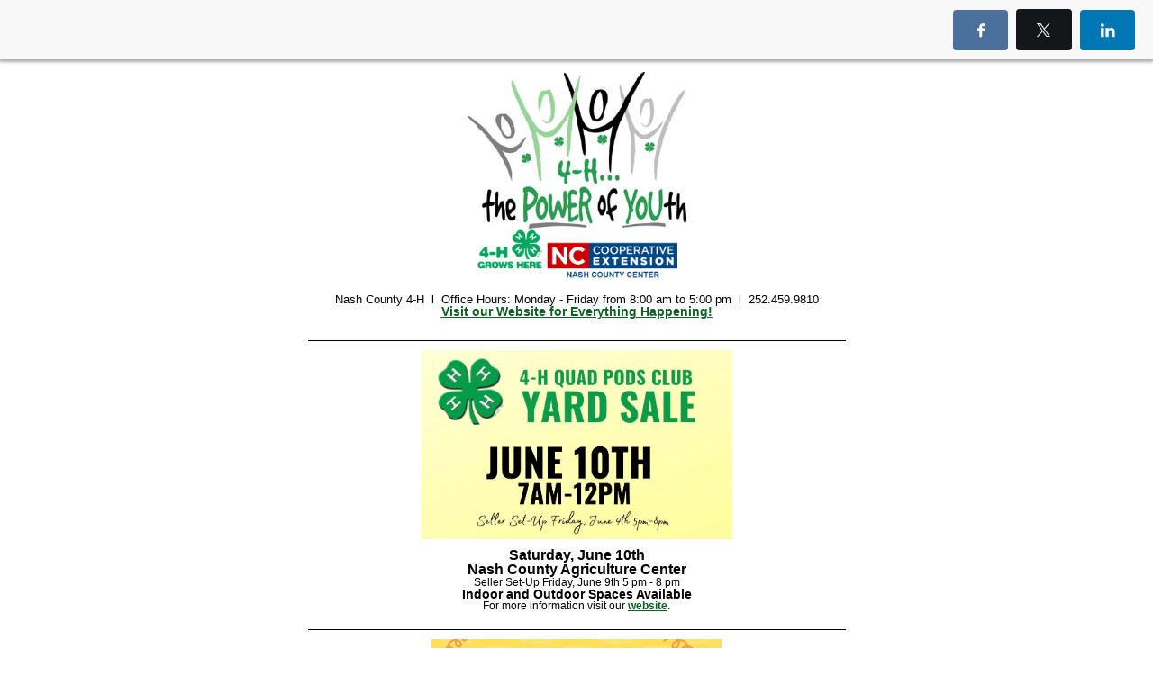

--- FILE ---
content_type: text/html; charset=utf-8
request_url: https://ncextension.activehosted.com/index.php?action=social&c=14749&m=14064
body_size: 10027
content:
<!DOCTYPE html>
<html xmlns="http://www.w3.org/1999/xhtml">
<head>
<meta http-equiv="Content-Type" content="text/html; charset=utf-8" />
<meta http-equiv="Content-Language" content="en-us" />
<meta name="robots" content="noindex, nofollow" />
<meta name="viewport" content="width=device-width, initial-scale=1" />
<script src="https://cdnjs.cloudflare.com/ajax/libs/jquery/3.7.1/jquery.min.js" integrity="sha512-v2CJ7UaYy4JwqLDIrZUI/4hqeoQieOmAZNXBeQyjo21dadnwR+8ZaIJVT8EE2iyI61OV8e6M8PP2/4hpQINQ/g==" crossorigin="anonymous" referrerpolicy="no-referrer"></script>
<script src="https://cdnjs.cloudflare.com/ajax/libs/jquery-migrate/3.5.2/jquery-migrate.min.js" integrity="sha512-BzvgYEoHXuphX+g7B/laemJGYFdrq4fTKEo+B3PurSxstMZtwu28FHkPKXu6dSBCzbUWqz/rMv755nUwhjQypw==" crossorigin="anonymous" referrerpolicy="no-referrer"></script>
<script src="https://ncextension.activehosted.com/admin/js/jq/csrf_protection.js"></script>


<meta property="og:url" content="https://ncextension.activehosted.com/index.php?action=social&chash=e1dd47cc816ac88ccd8100451384c97a.14064" />
<meta property="og:type" content="website" />
<meta property="og:title" content="Summer Adventures" />
<meta property="og:description" content="Nash County 4-H  l ..." />
<meta property="og:image" content="https://ncextension.img-us3.com/_screenshot_/950379f6-c140-4c72-98d1-239681656e34.png" />

<script src="https://cdnjs.cloudflare.com/ajax/libs/prototype/1.7.0.0/prototype.min.js" integrity="sha512-JyhjJ1jhwGQQhvLbQeDQjSPDR5sMk4p0TvLtdyz35kBEtVP1SOu3v7dLHwrJ/xnRjOyd1vkCZxOT3DQma7Earw==" crossorigin="anonymous" referrerpolicy="no-referrer"></script>
<script src="https://cdnjs.cloudflare.com/ajax/libs/scriptaculous/1.8.3/scriptaculous.min.js" integrity="sha512-tGSRl0HDWMkwj/BdHW1Q6N1qhmzh6qgt6PJ+TfYw8LPbGHFN9hmp3zcLr1C93f0Tk+ek+XS54nFUhtN/6JXsbA==" crossorigin="anonymous" referrerpolicy="no-referrer"></script>
<script src="//ncextension.activehosted.com/ac_global/js/ac.js.php?inc=ajax,dom,b64,str,array,liveedit,utf,ui,paginator,star,loader,tooltip,date,editor,form,class.Table,ihook&v=c4a30612d15cd1d6"></script>
<script src="https://ncextension.activehosted.com/admin/js/functions.js"></script>
<script src="//ncextension.activehosted.com/mainjs.php?v=c4a30612d15cd1d6"></script>

<link rel="stylesheet" href="https://ncextension.activehosted.com/dist/ac_global/fontello/css/ac-icons.min.css" />
<script src="https://ncextension.activehosted.com/admin/js/jq/bootstrap.js"></script>


<script>

var $J = jQuery.noConflict();

</script>
<script>
var campaign_url = "https://ncextension.activehosted.com/index.php?action=social&chash=e1dd47cc816ac88ccd8100451384c97a.14064";
var message_screenshot = "https://ncextension.img-us3.com/_screenshot_/950379f6-c140-4c72-98d1-239681656e34.png";
var message_subject = "Summer Adventures";
var message_id = 14064;
var campaign_id = 14749;
var facebook_app_id = "118506481555093";
var facebook_api_version = 2.9;
var subscriber_hash = "";
</script>


<style media="screen">
/* Bar */
.archive_title{position:absolute;top:0!important;left:0!important;background:#f8f8f8;padding:10px 20px;font-family:HelveticaNeue-Medium,sans-serif;margin:0!important;width:100%;-webkit-box-shadow:0 2px 3px 1px rgba(98,98,98,0.5);-moz-box-shadow:0 2px 3px 1px rgba(98,98,98,0.5);box-shadow:0 2px 3px 1px rgba(98,98,98,0.5);-moz-transition: opacity 0.2s;-o-transition: opacity 0.2s;-webkit-transition: opacity 0.2s;transition: opacity 0.2s;-webkit-box-sizing: border-box;-moz-box-sizing: border-box;box-sizing:border-box;}

/* Layout */
html,body { position: relative;}
.fixed {position:fixed; z-index:1;}
.socialwrap {position:relative; float:right; max-width:500px; height:100%; }
.social_share {position:relative; display:block;height:30px; overflow:visible; }
.social_share ul {float:right; margin:0; padding:0; zoom:1; }
.social_share ul li {position:relative;display: inline-block;height:100%; margin:0 0 0 5px; padding:0; list-style:none;}
.social_share ul li img {position:relative; border:0!important; z-index:100;}

/* Bar buttons */
.subs_btn,.social_share_btn{padding:12px 18px;border:#b7b7b7 2px solid;color:#818181;-webkit-border-radius:4px;-moz-border-radius:4px;border-radius:4px;display:inline-block;font-size:15px;cursor:pointer;text-align:center;min-width:80px;}
.subs_btn:hover { border-color: #999;}
.socialbtns{padding:14px 20px;color:#fff !important;-webkit-border-radius:4px;-moz-border-radius:4px;border-radius:4px;-webkit-border-radius:4px;-moz-border-radius:4px;border-radius:4px;display:inline-block;text-decoration:none !important;font-size:15px;font-weight:normal;}
.socialbtns.twitter, .modalbtn.twitter{background: #14171a;}
.socialbtns.twitter:hover, .modalbtn.twitter:hover{background:#0d0d0d;}
.socialbtns.facebook, .modalbtn.facebook{background:#4b709b;}
.socialbtns.facebook:hover, .modalbtn.facebook:hover{background:#3c608a;}
.socialbtns.linkedin, .modalbtn.linkedin{background:#0077b5;}
.socialbtns.linkedin:hover, .modalbtn.linkedin:hover{background:#056597;}
.socialbtns.gplus, .modalbtn.gplus{background:#4e4e4e;}
.socialbtns.gplus:hover, .modalbtn.gplus:hover{background:#3d3d3d;}
.social_share_btn{display:none;float:right;}

/* Social share modal */
.mobile-backdrop{background:#000;opacity:0;top:0;left:0;position:fixed;width:100%;height:100vh;z-index:100;}
.mobile-modal_share{max-width:280px;display:none;background:#fff;position:fixed; top: 0; bottom: initial!important; right: 0; left: 0; margin: 40px auto auto;-webkit-border-radius:4px;-moz-border-radius:4px;border-radius:4px;z-index:101;min-height:200px;box-sizing:border-box;padding:10px;/*box-shadow*/-webkit-box-shadow:0 2px 10px 8px rgba(0,0,0,0.3);-moz-box-shadow:0 2px 10px 8px rgba(0,0,0,0.3);box-shadow:0 2px 10px 8px rgba(0,0,0,0.3);}
.mobile-modal_share ul{margin:0;padding:0;}
.mobile-modal_share li{display:block;margin-bottom:10px;}
.mobile-modal_share li:last-child{margin:0;}
.mobile-modal_share li .modalbtn{position:relative;text-align:center;display:block;padding:20px;color:#fff !important;-webkit-border-radius:4px;-moz-border-radius:4px;border-radius:4px;text-decoration:none !important;font-size:20px;font-weight:normal;}
.mobile-modal_close{position: fixed; top: initial; right: 0; bottom: 40px!important; left: 0!important; margin: auto; opacity:0;display:none; width: 48px; height: 48px; font-size:48px;color:#fff;z-index:101;}

.modal-open {overflow: hidden;}
.modal-backdrop {position: fixed;top: 0; right: 0; bottom: 0; left: 0; z-index: 1030; background-color: #000;}
.modal-backdrop.fade {opacity: 0; filter: alpha(opacity=0);}
.modal-backdrop.in {opacity: 0.5; filter: alpha(opacity=50);}
.modal {position: fixed; top: 0; right: 0; bottom: 0; left: 0; z-index: 1040; overflow: auto; overflow-y: scroll;}
.modal-dialog {right: auto; left: 50%; width: 600px; padding-top: 30px; padding-bottom: 30px; z-index: 1050; padding: 10px; margin-right: auto; margin-left: auto; margin-top: 50px;}
.modal-header {margin: 0!important; background: #272727; background-color: #272727; overflow: visible!important; -webkit-border-radius: 5px 6px 0 0; -moz-border-radius: 5px 6px 0 0; border-radius: 5px 6px 0 0; min-height: 16px; padding: 14px 15px; border-bottom: 1px solid #e5e5e5;}
.modal-header h3 {font-family: "IBM Plex Sans", Helvetica, sans-serif; font-size: 19px; font-weight: normal; line-height: 22px; color: #fff;}
.modal-header .close {position: absolute; display: block; top: -13px; right: -15px; width: 30px; height: 30px; background: url('admin/images/modal_header_close.png') no-repeat; text-indent: 100%; white-space: nowrap; overflow: hidden; margin-top: -2px; cursor: pointer;}
.modal-header .close:hover {background-position: 0 -30px; cursor: pointer;}
.modal-content {position: relative; background-color: #fff; border: 1px solid #999; border: 1px solid rgba(0, 0, 0, 0.2); border-radius: 6px; outline: none; -webkit-box-shadow: 0 3px 9px rgba(0, 0, 0, 0.5); box-shadow: 0 3px 9px rgba(0, 0, 0, 0.5); background-clip: padding-box;}
.modal-body {position: relative; padding: 20px;}
.modal-footer {position: relative; padding: 14px 15px; margin-bottom: 0; background-color: #f5f5f5; border-top: 1px solid #ddd; text-align: right; -webkit-border-radius: 0 0 6px 6px; -moz-border-radius: 0 0 6px 6px; border-radius: 0 0 6px 6px; -webkit-box-shadow: inset 0 1px 0 #fff; -moz-box-shadow: inset 0 1px 0 #ffffff; box-shadow: inset 0 1px 0 #ffffff;}
.button:active, .button:visited, .button {font-family: "IBM Plex Sans", Helvetica, sans-serif; font-weight: 400; padding: 7px 11px; font-size: 14px; text-decoration: none !important; background-color: #f5f5f5; -moz-border-radius: 4px; -webkit-border-radius: 4px; border-radius: 4px; display: inline-block; color: #555; cursor: pointer!important; zoom: 1; -moz-box-sizing: border-box; -webkit-box-sizing: border-box; box-sizing: border-box;}
.greybtn:active, .greybtn:visited, .greybtn {color: #5d5d5d!important; background: #fff!important; border: 1px solid #c0c0c0!important;}

/* Icons */
.ac-icon-share-left{position:absolute;top:17px;left:17px;}


</style>
<style>
@media screen and (max-width:450px) {
  .socialwrap { display: none}
  .social_share_btn { display: inline-block}
}
</style>


<title>Summer Adventures</title>
</head>
<body marginheight="0" marginwidth="0" topmargin="0" leftmargin="0" style="margin:0; padding:0;">

	  <div class="mobile-modal_share">
    <ul>
      <li><a href="https://www.facebook.com/sharer/sharer.php?u=https%3A%2F%2Fncextension.activehosted.com%2Findex.php%3Faction%3Dsocial%26chash%3De1dd47cc816ac88ccd8100451384c97a.14064%26ref%3Dfacebook&t=Summer%20Adventures" onclick="facebook_post();return false;" class="modalbtn facebook"><span class="ac-icon-share-left ac-icon-facebook"></span>Share</a></li>
      <li><a href="https://twitter.com/intent/tweet?url=https%3A%2F%2Fncextension.activehosted.com%2Findex.php%3Faction%3Dsocial%26chash%3De1dd47cc816ac88ccd8100451384c97a.14064%26ref%3Dtwitter&text=Check%20out%20this%20email%20campaign%21&lang=en&counturl=https%3A%2F%2Fncextension.activehosted.com%2Findex.php%3Faction%3Dsocial%26chash%3De1dd47cc816ac88ccd8100451384c97a.14064%26ref%3Dtwitter" target="_blank" class="modalbtn twitter"><span class="ac-icon-share-left ac-icon-x"></span>Tweet</a></li>
			<li><a href="http://www.linkedin.com/cws/share?url=https%3A%2F%2Fncextension.activehosted.com%2Findex.php%3Faction%3Dsocial%26chash%3De1dd47cc816ac88ccd8100451384c97a.14064%26ref%3Dlinkedin" target="_blank" class="modalbtn linkedin"><span
						class="ac-icon-share-left ac-icon-linkedin"></span>Share</a></li>
    </ul>
  </div>
  <div class="mobile-modal_close"><span class="ac-icon-cancel-circled-outline"></span></div>
  <div id="fb-root"></div>
	
	<div class="archive_title fixed">
  	<div class="social_share_btn">
    <span class="ac-icon-export ac-icon-left">Share</span>
  </div>
	<div class="socialwrap">
		<div class="social_share">
			<ul>
        <li><a href="https://www.facebook.com/sharer/sharer.php?u=https%3A%2F%2Fncextension.activehosted.com%2Findex.php%3Faction%3Dsocial%26chash%3De1dd47cc816ac88ccd8100451384c97a.14064%26ref%3Dfacebook&t=Summer%20Adventures" target="_blank" onclick="facebook_post();return false;" class="socialbtns facebook"><span class="ac-icon-facebook"></span></a></li>
        <li><a href="https://twitter.com/intent/tweet?url=https%3A%2F%2Fncextension.activehosted.com%2Findex.php%3Faction%3Dsocial%26chash%3De1dd47cc816ac88ccd8100451384c97a.14064%26ref%3Dtwitter&text=Check%20out%20this%20email%20campaign%21&lang=en&counturl=https%3A%2F%2Fncextension.activehosted.com%2Findex.php%3Faction%3Dsocial%26chash%3De1dd47cc816ac88ccd8100451384c97a.14064%26ref%3Dtwitter" target="_blank" class="socialbtns twitter"><span class="ac-icon-x"></span></a></li>
				<li><a href="http://www.linkedin.com/cws/share?url=https%3A%2F%2Fncextension.activehosted.com%2Findex.php%3Faction%3Dsocial%26chash%3De1dd47cc816ac88ccd8100451384c97a.14064%26ref%3Dlinkedin" target="_blank" class="socialbtns linkedin"><span
							class="ac-icon-linkedin"></span></a></li>
			</ul>
		</div>
	</div>
</div>
	
<div class="message-body-container" style="margin-top:60px; padding:30px; padding-top:20px; padding-bottom:20px; zoom:1; z-index:2; background-color:#ffffff;">
  









<title></title>
<style data-ac-keep="true"> .ExternalClass { width: 100%; background: inherit; background-color: inherit; } .ExternalClass, .ExternalClass p, .ExternalClass span, .ExternalClass font, .ExternalClass td, .ExternalClass div { line-height: 100%; } .ExternalClass p, .ExternalClass ul, .ExternalClass ol { Margin: 0; } .undoreset div p, .undoreset p { margin-bottom: 20px; } div[class^="aolmail_divbody"] { overflow: auto; } [owa] #ac-footer { padding: 20px 0px !important; background: inherit; background-color: inherit; } a[x-apple-data-detectors] { color: inherit !important; text-decoration: none !important; font-size: inherit !important; font-family: inherit !important; font-weight: inherit !important; line-height: inherit !important; } @-ms-viewport { width: device-width; } </style>
<style data-ac-keep="true">
@media only screen and (max-width: 600px) { /*-------------------------------------------------------------------------*\ Abandoned Cart widget \*------------------------------------------------------------------------*/ .td_abandoned-cart img {display: block;padding-right: 0 !important;padding-bottom: 0 !important;width: 100% !important;max-width: 100% !important;height: auto !important;} body { padding: 0!important; font-size:1em!important; } * { -webkit-box-sizing: border-box; -moz-box-sizing: border-box; box-sizing: border-box; } *[class].divbody {-webkit-text-size-adjust:none !important;} *[class].td_picture img {width:auto !important;} *[class].td_text { line-height: 110%; } *[class].td_button { width: auto; } /* Collapse all block elements */ :not(.body) table { display: block!important; float:none!important; border-collapse:collapse !important; width:100% !important; min-width:100% !important; clear:both!important; } :not(.body) thead, :not(.body) tbody, :not(.body) tr { display:block!important; float:none!important; width:100% !important; } :not(.body) th, :not(.body) td, :not(.body) p { display:block!important; float:none!important; width:100% !important; clear:both!important; } /* Remove browser default styling for elements */ ul, ol { margin-left: 20px; margin-bottom: 10px; margin-top: 10px; -webkit-margin-before: 0; -webkit-margin-after: 0; -webkit-padding-start: 0; } /* Set default height for spacer once collapse */ *[class].spacer { height: auto!important; } a[href^=date]{ color:inherit !important; text-decoration:none !important;} a[href^=telephone]{ color:inherit !important; text-decoration:none !important;} a[href^=address]{ color:inherit !important; text-decoration:none !important;} a[href^=email]{ color:inherit !important; text-decoration:none !important;} /* Default table cell height */ td[height="14"]{height:14px!important;font-size:14px!important;line-height:14px!important;}
td[height="12"]{height:12px!important;font-size:12px!important;line-height:12px!important;}
td[height="11"]{height:11px!important;font-size:11px!important;line-height:11px!important;}
td[height="0"]{height:0px!important;font-size:0px!important;line-height:0px!important;} /*-------------------------------------------------------------------------*\ Product Widget \*-------------------------------------------------------------------------*/ .td_product div, .td_product .products-display { float: none !important; display: block !important; width: 100% !important; Margin-bottom: 20px !important; } .td_product img { width: 100% !important; max-width: 100% !important; } /* Default social icons */ *[class].ac-social-icon-16 {width:16px !important; height:16px !important;} *[class].ac-social-icon-24 {width:24px !important; height:24px !important;} *[class].ac-social-icon-28 {width:28px !important; height:28px !important;} *[class].__ac_social_icons { margin-right: 0px !important; } }
</style>
<style data-ac-keep="true"> @media only screen and (max-width: 320px) { #layout-row302352 img { width: 100% !important; height: auto !important; max-width: 320px !important; } #layout-row302356 .break-line { width: 100% !important; margin: auto !important; } #layout-row302358 img { width: 100% !important; height: auto !important; max-width: 320px !important; } #layout-row302359 .break-line { width: 100% !important; margin: auto !important; } #layout-row302361 img { width: 100% !important; height: auto !important; max-width: 320px !important; } #layout-row302362 img { width: 100% !important; height: auto !important; max-width: 320px !important; } #layout-row302368 .break-line { width: 100% !important; margin: auto !important; } #layout-row302369 .break-line { width: 100% !important; margin: auto !important; } #layout-row302370 img { width: 100% !important; height: auto !important; max-width: 320px !important; } #layout-row302372 .break-line { width: 100% !important; margin: auto !important; } #layout-row302373 img { width: 100% !important; height: auto !important; max-width: 250px !important; } #layout-row302375 .break-line { width: 100% !important; margin: auto !important; } #layout-row302376 img { width: 100% !important; height: auto !important; max-width: 320px !important; } #layout-row302377 img { width: 100% !important; height: auto !important; max-width: 320px !important; } #layout-row302379 .break-line { width: 100% !important; margin: auto !important; } table, tbody, td, .divbody { display: table !important; width: 100% !important; max-width: 100% !important; } .td_rss .rss-item img.iphone_large_image { width: auto !important; } u + .body { display: table !important; width: 100vw !important; min-width: 100vw !important; } u + .body table { display: table !important; width: 100% !important; min-width: 100% !important; } u + .body td { display: block !important; width: 100% !important; min-width: 100% !important; } u + .body img { display: inline-block !important; margin: auto !important; width: auto !important; vertical-align: bottom !important; } u + .body center { display: block !important; margin: auto !important; width: 100% !important; min-width: 100% !important; text-align: center !important; } u + .body table._ac_social_table, u + .body table._ac_social_table td, u + .body table._ac_social_table div, u + .body table._ac_social_table a { display: inline-block !important; margin: auto !important; width: auto !important; min-width: auto !important; text-align: center !important; } u + .body table._ac_social_table img { display: inline-block !important; margin: auto !important; width: 32px !important; min-width: 32px !important; max-width: 32px !important; }
}
@media only screen and (max-width: 375px) { #layout-row302352 img { width: 100% !important; height: auto !important; max-width: 375px !important; } #layout-row302356 .break-line { width: 100% !important; margin: auto !important; } #layout-row302358 img { width: 100% !important; height: auto !important; max-width: 375px !important; } #layout-row302359 .break-line { width: 100% !important; margin: auto !important; } #layout-row302361 img { width: 100% !important; height: auto !important; max-width: 375px !important; } #layout-row302362 img { width: 100% !important; height: auto !important; max-width: 350px !important; } #layout-row302368 .break-line { width: 100% !important; margin: auto !important; } #layout-row302369 .break-line { width: 100% !important; margin: auto !important; } #layout-row302370 img { width: 100% !important; height: auto !important; max-width: 375px !important; } #layout-row302372 .break-line { width: 100% !important; margin: auto !important; } #layout-row302373 img { width: 100% !important; height: auto !important; max-width: 250px !important; } #layout-row302375 .break-line { width: 100% !important; margin: auto !important; } #layout-row302376 img { width: 100% !important; height: auto !important; max-width: 375px !important; } #layout-row302377 img { width: 100% !important; height: auto !important; max-width: 375px !important; } #layout-row302379 .break-line { width: 100% !important; margin: auto !important; } table, tbody, td, .divbody { display: table !important; width: 100% !important; max-width: 100% !important; } .td_rss .rss-item img.iphone_large_image { width: auto !important; } u + .body { display: table !important; width: 100vw !important; min-width: 100vw !important; } u + .body table { display: table !important; width: 100% !important; min-width: 100% !important; } u + .body td { display: block !important; width: 100% !important; min-width: 100% !important; } u + .body img { display: inline-block !important; margin: auto !important; width: auto !important; vertical-align: bottom !important; } u + .body center { display: block !important; margin: auto !important; width: 100% !important; min-width: 100% !important; text-align: center !important; } u + .body table._ac_social_table, u + .body table._ac_social_table td, u + .body table._ac_social_table div, u + .body table._ac_social_table a { display: inline-block !important; margin: auto !important; width: auto !important; min-width: auto !important; text-align: center !important; } u + .body table._ac_social_table img { display: inline-block !important; margin: auto !important; width: 32px !important; min-width: 32px !important; max-width: 32px !important; }
}
@media only screen and (max-width: 414px) { #layout-row302352 img { width: 100% !important; height: auto !important; max-width: 414px !important; } #layout-row302356 .break-line { width: 100% !important; margin: auto !important; } #layout-row302358 img { width: 100% !important; height: auto !important; max-width: 414px !important; } #layout-row302359 .break-line { width: 100% !important; margin: auto !important; } #layout-row302361 img { width: 100% !important; height: auto !important; max-width: 414px !important; } #layout-row302362 img { width: 100% !important; height: auto !important; max-width: 350px !important; } #layout-row302368 .break-line { width: 100% !important; margin: auto !important; } #layout-row302369 .break-line { width: 100% !important; margin: auto !important; } #layout-row302370 img { width: 100% !important; height: auto !important; max-width: 414px !important; } #layout-row302372 .break-line { width: 100% !important; margin: auto !important; } #layout-row302373 img { width: 100% !important; height: auto !important; max-width: 250px !important; } #layout-row302375 .break-line { width: 100% !important; margin: auto !important; } #layout-row302376 img { width: 100% !important; height: auto !important; max-width: 414px !important; } #layout-row302377 img { width: 100% !important; height: auto !important; max-width: 414px !important; } #layout-row302379 .break-line { width: 100% !important; margin: auto !important; } table, tbody, td, .divbody { display: table !important; width: 100% !important; max-width: 100% !important; } .td_rss .rss-item img.iphone_large_image { width: auto !important; } u + .body { display: table !important; width: 100vw !important; min-width: 100vw !important; } u + .body table { display: table !important; width: 100% !important; min-width: 100% !important; } u + .body td { display: block !important; width: 100% !important; min-width: 100% !important; } u + .body img { display: inline-block !important; margin: auto !important; width: auto !important; vertical-align: bottom !important; } u + .body center { display: block !important; margin: auto !important; width: 100% !important; min-width: 100% !important; text-align: center !important; } u + .body table._ac_social_table, u + .body table._ac_social_table td, u + .body table._ac_social_table div, u + .body table._ac_social_table a { display: inline-block !important; margin: auto !important; width: auto !important; min-width: auto !important; text-align: center !important; } u + .body table._ac_social_table img { display: inline-block !important; margin: auto !important; width: 32px !important; min-width: 32px !important; max-width: 32px !important; }
}
@media only screen and (max-width: 667px) { #layout-row302352 img { width: 100% !important; height: auto !important; max-width: 650px !important; } #layout-row302356 .break-line { width: 100% !important; margin: auto !important; } #layout-row302358 img { width: 100% !important; height: auto !important; max-width: 667px !important; } #layout-row302359 .break-line { width: 100% !important; margin: auto !important; } #layout-row302361 img { width: 100% !important; height: auto !important; max-width: 621px !important; } #layout-row302362 img { width: 100% !important; height: auto !important; max-width: 350px !important; } #layout-row302368 .break-line { width: 100% !important; margin: auto !important; } #layout-row302369 .break-line { width: 100% !important; margin: auto !important; } #layout-row302370 img { width: 100% !important; height: auto !important; max-width: 667px !important; } #layout-row302372 .break-line { width: 100% !important; margin: auto !important; } #layout-row302373 img { width: 100% !important; height: auto !important; max-width: 250px !important; } #layout-row302375 .break-line { width: 100% !important; margin: auto !important; } #layout-row302376 img { width: 100% !important; height: auto !important; max-width: 667px !important; } #layout-row302377 img { width: 100% !important; height: auto !important; max-width: 666px !important; } #layout-row302379 .break-line { width: 100% !important; margin: auto !important; } table, tbody, td, .divbody { display: table !important; width: 100% !important; max-width: 100% !important; } .td_rss .rss-item img.iphone_large_image { width: auto !important; } u + .body { display: table !important; width: 100vw !important; min-width: 100vw !important; } u + .body table { display: table !important; width: 100% !important; min-width: 100% !important; } u + .body td { display: block !important; width: 100% !important; min-width: 100% !important; } u + .body img { display: inline-block !important; margin: auto !important; width: auto !important; vertical-align: bottom !important; } u + .body center { display: block !important; margin: auto !important; width: 100% !important; min-width: 100% !important; text-align: center !important; } u + .body table._ac_social_table, u + .body table._ac_social_table td, u + .body table._ac_social_table div, u + .body table._ac_social_table a { display: inline-block !important; margin: auto !important; width: auto !important; min-width: auto !important; text-align: center !important; } u + .body table._ac_social_table img { display: inline-block !important; margin: auto !important; width: 32px !important; min-width: 32px !important; max-width: 32px !important; }
} </style><!--[if !mso]><!-- webfonts --><!--<![endif]--><!--[if lt mso 12]> <![endif]--><!--[if gte mso 9]>
<xml> <o:OfficeDocumentSettings> <o:AllowPNG/> <o:PixelsPerInch>96</o:PixelsPerInch> </o:OfficeDocumentSettings>
</xml>
<![endif]-->

<div id="ac-designer" class="body" style="font-family: Arial; line-height: 1.1; margin: 0px; background-color: #ffffff; width: 100%; text-align: center;">
<div class="divbody" style="margin: 0px; outline: none; padding: 0px; color: #000000; font-family: arial; line-height: 1.1; width: 100%; background-color: #ffffff; background: #ffffff; text-align: center;">
<table class="template-table" border="0" cellpadding="0" cellspacing="0" width="100%" align="left" style="-ms-text-size-adjust: auto; -webkit-text-size-adjust: 100%; border-collapse: collapse; font-size: 14px; min-width: auto; mso-table-lspace: 0pt; mso-table-rspace: 0pt; background-color: #ffffff; background: #ffffff;">
<tr style="mso-line-height-rule: exactly;">
<td align="center" valign="top" width="100%" style="mso-line-height-rule: exactly;">
<table class="template-table" border="0" cellpadding="0" cellspacing="0" width="597" bgcolor="#ffffff" style="-ms-text-size-adjust: auto; -webkit-text-size-adjust: 100%; border-collapse: collapse; font-size: 14px; min-width: auto; mso-table-lspace: 0pt; mso-table-rspace: 0pt; max-width: 597px;">
<tr style="mso-line-height-rule: exactly;">
<td id="layout_table_1b6fb2f3b1c76fdbc8eb9d56ce80c60d648dc32c" valign="top" align="center" width="597" style="mso-line-height-rule: exactly; background-color: #ffffff;">
<table cellpadding="0" cellspacing="0" border="0" class="layout layout-table root-table" width="597" style="-ms-text-size-adjust: auto; -webkit-text-size-adjust: 100%; border-collapse: collapse; font-size: 14px; min-width: 100%; mso-table-lspace: 0pt; mso-table-rspace: 0pt; background-color: #ffffff;">
<tr style="mso-line-height-rule: exactly; background-color: #ffffff;">
<td id="layout-row-margin302362" valign="top" style="mso-line-height-rule: exactly; background-color: #ffffff;">
<table width="100%" border="0" cellpadding="0" cellspacing="0" style="-ms-text-size-adjust: auto; -webkit-text-size-adjust: 100%; border-collapse: collapse; font-size: 14px; min-width: 100%; mso-table-lspace: 0pt; mso-table-rspace: 0pt;">
<tr id="layout-row302362" class="layout layout-row widget _widget_picture " align="center" style="mso-line-height-rule: exactly;">
<td id="layout-row-padding302362" valign="top" style="mso-line-height-rule: exactly;">
<table width="100%" border="0" cellpadding="0" cellspacing="0" style="-ms-text-size-adjust: auto; -webkit-text-size-adjust: 100%; border-collapse: collapse; font-size: 14px; min-width: 100%; mso-table-lspace: 0pt; mso-table-rspace: 0pt;">
<tr style="mso-line-height-rule: exactly;">
<td class="image-td" align="center" valign="top" width="597" style="mso-line-height-rule: exactly;"><img src="https://content.app-us1.com/cdn-cgi/image/dpr=2,fit=scale-down,format=auto,onerror=redirect,width=650/kgQpL/2022/06/27/6fe0eeed-bb91-4ccc-a76f-69d945f60407.jpeg?r=1095386860" width="243" style="display: block; border: none; outline: none; width: 243px; opacity: 1; max-width: 100%;"></td>
</tr>
</table></td>
</tr>
</table></td>
</tr>
<tr style="mso-line-height-rule: exactly; background-color: #ffffff;">
<td id="layout-row-margin302358" valign="top" style="mso-line-height-rule: exactly; background-color: #ffffff;">
<table width="100%" border="0" cellpadding="0" cellspacing="0" style="-ms-text-size-adjust: auto; -webkit-text-size-adjust: 100%; border-collapse: collapse; font-size: 14px; min-width: 100%; mso-table-lspace: 0pt; mso-table-rspace: 0pt;">
<tr id="layout-row302358" class="layout layout-row widget _widget_picture " align="center" style="mso-line-height-rule: exactly;">
<td id="layout-row-padding302358" valign="top" style="mso-line-height-rule: exactly;">
<table width="100%" border="0" cellpadding="0" cellspacing="0" style="-ms-text-size-adjust: auto; -webkit-text-size-adjust: 100%; border-collapse: collapse; font-size: 14px; min-width: 100%; mso-table-lspace: 0pt; mso-table-rspace: 0pt;">
<tr style="mso-line-height-rule: exactly;">
<td class="image-td" align="center" valign="top" width="597" style="mso-line-height-rule: exactly;"><img src="https://content.app-us1.com/cdn-cgi/image/dpr=2,fit=scale-down,format=auto,onerror=redirect,width=650/kgQpL/2022/02/08/0800efbe-c3d0-48cd-95b0-979caa8f12ed.jpeg?r=1773039353" width="223" style="display: block; border: none; outline: none; width: 223px; opacity: 1; max-width: 100%;"></td>
</tr>
</table></td>
</tr>
</table></td>
</tr>
<tr style="mso-line-height-rule: exactly; background-color: #ffffff;">
<td id="layout-row-margin302351" valign="top" style="mso-line-height-rule: exactly; padding: 15px; background-color: #ffffff;">
<table width="100%" border="0" cellpadding="0" cellspacing="0" style="-ms-text-size-adjust: auto; -webkit-text-size-adjust: 100%; border-collapse: initial !important; font-size: 14px; min-width: 100%; mso-table-lspace: 0pt; mso-table-rspace: 0pt;">
<tr id="layout-row302351" class="layout layout-row widget _widget_text style302351" style="mso-line-height-rule: exactly; margin: 0; padding: 0;">
<td id="layout-row-padding302351" valign="top" style="mso-line-height-rule: exactly; padding: 0;">
<table width="100%" border="0" cellpadding="0" cellspacing="0" style="-ms-text-size-adjust: auto; -webkit-text-size-adjust: 100%; border-collapse: collapse; font-size: 14px; min-width: 100%; mso-table-lspace: 0pt; mso-table-rspace: 0pt;">
<tr style="mso-line-height-rule: exactly;">
<td id="text_div280856" class="td_text td_block" valign="top" align="left" width="567" style="mso-line-height-rule: exactly; margin: 0; outline: none; padding: 0; color: inherit; font-size: 12px; font-weight: inherit; line-height: 1; text-decoration: inherit; font-family: arial;">
<div style="margin: 0; outline: none; padding: 0; color: inherit; font-size: inherit; font-weight: inherit; line-height: inherit; text-decoration: inherit; text-align: center;">
<span style="color: inherit; font-size: small; font-weight: inherit; line-height: inherit; text-decoration: inherit;"><span style="color: #000000; font-size: inherit; font-weight: inherit; line-height: inherit; text-decoration: inherit;" class="">Nash County 4-H&nbsp; l&nbsp; Office </span><span style="color: #000000; font-size: inherit; font-weight: inherit; line-height: inherit; text-decoration: inherit;" class="">Hours: Monday - Friday from 8:00 am to 5:00 pm&nbsp; l&nbsp; 252.459.9810</span><br><a href="https://nash.ces.ncsu.edu/categories/4-h-youth-development/" target="_blank" style="margin: 0; outline: none; padding: 0; color: #0b6121; text-decoration: underline; --tw-shadow: 0 0 transparent; --tw-ring-inset: var(--tw-empty, ); --tw-ring-offset-width: 0px; --tw-ring-offset-color: #fff; --tw-ring-color: rgba(59,130,246,0.5); --tw-ring-offset-shadow: 0 0 transparent; --tw-ring-shadow: 0 0 transparent; font-family: arial; font-weight: bold; font-size: 14px; font-style: normal;"><span style="color: #0b6121; font-size: inherit; font-weight: inherit; line-height: inherit; text-decoration: inherit; --tw-shadow: 0 0 transparent; --tw-ring-inset: var(--tw-empty, ); --tw-ring-offset-width: 0px; --tw-ring-offset-color: #fff; --tw-ring-color: rgba(59,130,246,0.5); --tw-ring-offset-shadow: 0 0 transparent; --tw-ring-shadow: 0 0 transparent; font-family: arial;" class="">Visit our Website for Everything Happening!</span></a> </span>
</div></td>
</tr>
</table></td>
</tr>
</table></td>
</tr>
<tr style="mso-line-height-rule: exactly; background-color: #ffffff;">
<td id="layout-row-margin302369" valign="top" style="mso-line-height-rule: exactly; background-color: #ffffff;">
<table width="100%" border="0" cellpadding="0" cellspacing="0" style="-ms-text-size-adjust: auto; -webkit-text-size-adjust: 100%; border-collapse: collapse; font-size: 14px; min-width: 100%; mso-table-lspace: 0pt; mso-table-rspace: 0pt;">
<tr id="layout-row302369" class="layout layout-row widget _widget_break " style="mso-line-height-rule: exactly;">
<td id="layout-row-padding302369" valign="top" style="mso-line-height-rule: exactly; line-height: 0;">
<table width="100%" border="0" cellpadding="0" cellspacing="0" style="-ms-text-size-adjust: auto; -webkit-text-size-adjust: 100%; border-collapse: collapse; font-size: 14px; min-width: 100%; mso-table-lspace: 0pt; mso-table-rspace: 0pt; line-height: 0; mso-line-height-rule: exactly;">
<tr style="mso-line-height-rule: exactly;">
<td height="10" style="mso-line-height-rule: exactly; line-height: 0;"></td>
</tr>
<tr style="mso-line-height-rule: exactly;">
<td align="center" height="1" width="597" style="mso-line-height-rule: exactly; line-height: 0;">
<table align="center" border="0" cellpadding="0" cellspacing="0" height="1" width="597" style="-ms-text-size-adjust: auto; -webkit-text-size-adjust: 100%; border-collapse: collapse; font-size: 14px; min-width: auto!important; mso-table-lspace: 0pt; mso-table-rspace: 0pt; line-height: 0; mso-line-height-rule: exactly; width: 100%; max-width: 100%;">
<tr style="mso-line-height-rule: exactly;">
<td class="break-line" bgcolor="#000000" height="1" width="597" style="mso-line-height-rule: exactly; line-height: 1px; height: 1px; width: 597px; background-color: #000000;"></td>
</tr>
</table></td>
</tr>
<tr style="mso-line-height-rule: exactly;">
<td height="10" style="mso-line-height-rule: exactly; line-height: 0;"></td>
</tr>
</table></td>
</tr>
</table></td>
</tr>
<tr style="mso-line-height-rule: exactly; background-color: #ffffff;">
<td id="layout-row-margin302370" valign="top" style="mso-line-height-rule: exactly; background-color: #ffffff;">
<table width="100%" border="0" cellpadding="0" cellspacing="0" style="-ms-text-size-adjust: auto; -webkit-text-size-adjust: 100%; border-collapse: collapse; font-size: 14px; min-width: 100%; mso-table-lspace: 0pt; mso-table-rspace: 0pt;">
<tr id="layout-row302370" class="layout layout-row widget _widget_picture " align="center" style="mso-line-height-rule: exactly;">
<td id="layout-row-padding302370" valign="top" style="mso-line-height-rule: exactly;">
<table width="100%" border="0" cellpadding="0" cellspacing="0" style="-ms-text-size-adjust: auto; -webkit-text-size-adjust: 100%; border-collapse: collapse; font-size: 14px; min-width: 100%; mso-table-lspace: 0pt; mso-table-rspace: 0pt;">
<tr style="mso-line-height-rule: exactly;">
<td class="image-td" align="center" valign="top" width="597" style="mso-line-height-rule: exactly;"><img src="https://content.app-us1.com/cdn-cgi/image/dpr=2,fit=scale-down,format=auto,onerror=redirect,width=650/kgQpL/2023/05/12/f0fe2ace-5543-442c-86ef-6a286561c1ea.jpeg?r=1002478898" width="345" style="display: block; border: none; outline: none; width: 345px; opacity: 1; max-width: 100%;"></td>
</tr>
</table></td>
</tr>
</table></td>
</tr>
<tr style="mso-line-height-rule: exactly; background-color: #ffffff;">
<td id="layout-row-margin302371" valign="top" style="mso-line-height-rule: exactly; padding: 5px; background-color: #ffffff;">
<table width="100%" border="0" cellpadding="0" cellspacing="0" style="-ms-text-size-adjust: auto; -webkit-text-size-adjust: 100%; border-collapse: initial !important; font-size: 14px; min-width: 100%; mso-table-lspace: 0pt; mso-table-rspace: 0pt;">
<tr id="layout-row302371" class="layout layout-row widget _widget_text style302371" style="mso-line-height-rule: exactly; margin: 0; padding: 0;">
<td id="layout-row-padding302371" valign="top" style="mso-line-height-rule: exactly; padding: 5px;">
<table width="100%" border="0" cellpadding="0" cellspacing="0" style="-ms-text-size-adjust: auto; -webkit-text-size-adjust: 100%; border-collapse: collapse; font-size: 14px; min-width: 100%; mso-table-lspace: 0pt; mso-table-rspace: 0pt;">
<tr style="mso-line-height-rule: exactly;">
<td id="text_div280876" class="td_text td_block" valign="top" align="left" width="577" style="mso-line-height-rule: exactly; margin: 0; outline: none; padding: 0; color: inherit; font-size: 12px; font-weight: inherit; line-height: 1; text-decoration: inherit; font-family: arial;">
<div style="margin: 0; outline: none; padding: 0; color: inherit; font-size: inherit; font-weight: inherit; line-height: inherit; text-decoration: inherit; text-align: center;">
<span style="color: inherit; font-size: 16px; font-weight: bold; line-height: inherit; text-decoration: inherit;">Saturday, June 10th</span>
<br><span style="color: inherit; font-size: 16px; font-weight: bold; line-height: inherit; text-decoration: inherit;">Nash County Agriculture Center</span>
<br>
Seller Set-Up Friday, June 9th 5 pm - 8 pm 
<br><span style="color: inherit; font-size: 14px; font-weight: bold; line-height: inherit; text-decoration: inherit;">Indoor and Outdoor Spaces Available</span>
<br><span style="color: inherit; font-size: 12px; font-weight: inherit; line-height: inherit; text-decoration: inherit;">For more information visit our <a href="https://nash.ces.ncsu.edu/2023/05/4-h-yard-sale-june-10/" style="margin: 0; outline: none; padding: 0; color: #0b6121; text-decoration: underline; font-weight: bold;" target="_blank"><span style="color: #0b6121; font-size: inherit; font-weight: inherit; line-height: inherit; text-decoration: inherit;" target="_blank">website</span></a>.</span>
</div></td>
</tr>
</table></td>
</tr>
</table></td>
</tr>
<tr style="mso-line-height-rule: exactly; background-color: #ffffff;">
<td id="layout-row-margin302372" valign="top" style="mso-line-height-rule: exactly; background-color: #ffffff;">
<table width="100%" border="0" cellpadding="0" cellspacing="0" style="-ms-text-size-adjust: auto; -webkit-text-size-adjust: 100%; border-collapse: collapse; font-size: 14px; min-width: 100%; mso-table-lspace: 0pt; mso-table-rspace: 0pt;">
<tr id="layout-row302372" class="layout layout-row widget _widget_break " style="mso-line-height-rule: exactly;">
<td id="layout-row-padding302372" valign="top" style="mso-line-height-rule: exactly; line-height: 0;">
<table width="100%" border="0" cellpadding="0" cellspacing="0" style="-ms-text-size-adjust: auto; -webkit-text-size-adjust: 100%; border-collapse: collapse; font-size: 14px; min-width: 100%; mso-table-lspace: 0pt; mso-table-rspace: 0pt; line-height: 0; mso-line-height-rule: exactly;">
<tr style="mso-line-height-rule: exactly;">
<td height="10" style="mso-line-height-rule: exactly; line-height: 0;"></td>
</tr>
<tr style="mso-line-height-rule: exactly;">
<td align="center" height="1" width="597" style="mso-line-height-rule: exactly; line-height: 0;">
<table align="center" border="0" cellpadding="0" cellspacing="0" height="1" width="597" style="-ms-text-size-adjust: auto; -webkit-text-size-adjust: 100%; border-collapse: collapse; font-size: 14px; min-width: auto!important; mso-table-lspace: 0pt; mso-table-rspace: 0pt; line-height: 0; mso-line-height-rule: exactly; width: 100%; max-width: 100%;">
<tr style="mso-line-height-rule: exactly;">
<td class="break-line" bgcolor="#000000" height="1" width="597" style="mso-line-height-rule: exactly; line-height: 1px; height: 1px; width: 597px; background-color: #000000;"></td>
</tr>
</table></td>
</tr>
<tr style="mso-line-height-rule: exactly;">
<td height="10" style="mso-line-height-rule: exactly; line-height: 0;"></td>
</tr>
</table></td>
</tr>
</table></td>
</tr>
<tr style="mso-line-height-rule: exactly; background-color: #ffffff;">
<td id="layout-row-margin302376" valign="top" style="mso-line-height-rule: exactly; background-color: #ffffff;">
<table width="100%" border="0" cellpadding="0" cellspacing="0" style="-ms-text-size-adjust: auto; -webkit-text-size-adjust: 100%; border-collapse: collapse; font-size: 14px; min-width: 100%; mso-table-lspace: 0pt; mso-table-rspace: 0pt;">
<tr id="layout-row302376" class="layout layout-row widget _widget_picture " align="center" style="mso-line-height-rule: exactly;">
<td id="layout-row-padding302376" valign="top" style="mso-line-height-rule: exactly;">
<table width="100%" border="0" cellpadding="0" cellspacing="0" style="-ms-text-size-adjust: auto; -webkit-text-size-adjust: 100%; border-collapse: collapse; font-size: 14px; min-width: 100%; mso-table-lspace: 0pt; mso-table-rspace: 0pt;">
<tr style="mso-line-height-rule: exactly;">
<td class="image-td" align="center" valign="top" width="597" style="mso-line-height-rule: exactly;"><img src="https://content.app-us1.com/cdn-cgi/image/dpr=2,fit=scale-down,format=auto,onerror=redirect,width=650/kgQpL/2023/05/26/ecb3d867-35f5-4018-85b5-87554772fd14.png?r=2092715308" width="322" style="display: block; border: none; outline: none; width: 322px; opacity: 1; max-width: 100%;"></td>
</tr>
</table></td>
</tr>
</table></td>
</tr>
<tr style="mso-line-height-rule: exactly; background-color: #ffffff;">
<td id="layout-row-margin302367" valign="top" style="mso-line-height-rule: exactly; padding: 5px; background-color: #ffffff;">
<table width="100%" border="0" cellpadding="0" cellspacing="0" style="-ms-text-size-adjust: auto; -webkit-text-size-adjust: 100%; border-collapse: initial !important; font-size: 14px; min-width: 100%; mso-table-lspace: 0pt; mso-table-rspace: 0pt;">
<tr id="layout-row302367" class="layout layout-row widget _widget_text style302367" style="mso-line-height-rule: exactly; margin: 0; padding: 0;">
<td id="layout-row-padding302367" valign="top" style="mso-line-height-rule: exactly; padding: 5px;">
<table width="100%" border="0" cellpadding="0" cellspacing="0" style="-ms-text-size-adjust: auto; -webkit-text-size-adjust: 100%; border-collapse: collapse; font-size: 14px; min-width: 100%; mso-table-lspace: 0pt; mso-table-rspace: 0pt;">
<tr style="mso-line-height-rule: exactly;">
<td id="text_div280872" class="td_text td_block" valign="top" align="left" width="577" style="mso-line-height-rule: exactly; margin: 0; outline: none; padding: 0; color: inherit; font-size: 12px; font-weight: inherit; line-height: 1; text-decoration: inherit; font-family: arial;">
<div style="margin: 0; outline: none; padding: 0; color: inherit; font-size: inherit; font-weight: inherit; line-height: inherit; text-decoration: inherit; text-align: center;">
<span style="color: inherit; font-size: 16px; font-weight: bold; line-height: inherit; text-decoration: inherit;">Camps are filling up fast!</span>
<br><span style="color: inherit; font-size: 12px; font-weight: inherit; line-height: inherit; text-decoration: inherit;">The 4-H Summer Camp Program offers kids a wide variety of fun experiences to choose from that provide structure and an opportunity for growth. For more information and to register visit our <a href="https://nash.ces.ncsu.edu/2023/05/kayak-the-tar-river/" style="margin: 0; outline: none; padding: 0; color: #0b6121; text-decoration: underline;" target="_blank"><span style="color: #0b6121; font-size: inherit; font-weight: inherit; line-height: inherit; text-decoration: inherit;" target="_blank">website</span></a>.</span>
<br style="font-size: 16px; font-weight: bold;">
</div></td>
</tr>
</table></td>
</tr>
</table></td>
</tr>
<tr style="mso-line-height-rule: exactly; background-color: #ffffff;">
<td id="layout-row-margin302368" valign="top" style="mso-line-height-rule: exactly; background-color: #ffffff;">
<table width="100%" border="0" cellpadding="0" cellspacing="0" style="-ms-text-size-adjust: auto; -webkit-text-size-adjust: 100%; border-collapse: collapse; font-size: 14px; min-width: 100%; mso-table-lspace: 0pt; mso-table-rspace: 0pt;">
<tr id="layout-row302368" class="layout layout-row widget _widget_break " style="mso-line-height-rule: exactly;">
<td id="layout-row-padding302368" valign="top" style="mso-line-height-rule: exactly; line-height: 0;">
<table width="100%" border="0" cellpadding="0" cellspacing="0" style="-ms-text-size-adjust: auto; -webkit-text-size-adjust: 100%; border-collapse: collapse; font-size: 14px; min-width: 100%; mso-table-lspace: 0pt; mso-table-rspace: 0pt; line-height: 0; mso-line-height-rule: exactly;">
<tr style="mso-line-height-rule: exactly;">
<td height="10" style="mso-line-height-rule: exactly; line-height: 0;"></td>
</tr>
<tr style="mso-line-height-rule: exactly;">
<td align="center" height="1" width="597" style="mso-line-height-rule: exactly; line-height: 0;">
<table align="center" border="0" cellpadding="0" cellspacing="0" height="1" width="597" style="-ms-text-size-adjust: auto; -webkit-text-size-adjust: 100%; border-collapse: collapse; font-size: 14px; min-width: auto!important; mso-table-lspace: 0pt; mso-table-rspace: 0pt; line-height: 0; mso-line-height-rule: exactly; width: 100%; max-width: 100%;">
<tr style="mso-line-height-rule: exactly;">
<td class="break-line" bgcolor="#000000" height="1" width="597" style="mso-line-height-rule: exactly; line-height: 1px; height: 1px; width: 597px; background-color: #000000;"></td>
</tr>
</table></td>
</tr>
<tr style="mso-line-height-rule: exactly;">
<td height="10" style="mso-line-height-rule: exactly; line-height: 0;"></td>
</tr>
</table></td>
</tr>
</table></td>
</tr>
<tr style="mso-line-height-rule: exactly; background-color: #ffffff;">
<td id="layout-row-margin302377" valign="top" style="mso-line-height-rule: exactly; background-color: #ffffff;">
<table width="100%" border="0" cellpadding="0" cellspacing="0" style="-ms-text-size-adjust: auto; -webkit-text-size-adjust: 100%; border-collapse: collapse; font-size: 14px; min-width: 100%; mso-table-lspace: 0pt; mso-table-rspace: 0pt;">
<tr id="layout-row302377" class="layout layout-row widget _widget_picture " align="center" style="mso-line-height-rule: exactly;">
<td id="layout-row-padding302377" valign="top" style="mso-line-height-rule: exactly;">
<table width="100%" border="0" cellpadding="0" cellspacing="0" style="-ms-text-size-adjust: auto; -webkit-text-size-adjust: 100%; border-collapse: collapse; font-size: 14px; min-width: 100%; mso-table-lspace: 0pt; mso-table-rspace: 0pt;">
<tr style="mso-line-height-rule: exactly;">
<td class="image-td" align="center" valign="top" width="597" style="mso-line-height-rule: exactly;"><img src="https://content.app-us1.com/cdn-cgi/image/dpr=2,fit=scale-down,format=auto,onerror=redirect,width=650/kgQpL/2023/05/26/a75394de-7890-47d5-b76e-4ac6d2c19955.jpeg?r=99066771" width="380" style="display: block; border: none; outline: none; width: 380px; opacity: 1; max-width: 100%;"></td>
</tr>
</table></td>
</tr>
</table></td>
</tr>
<tr style="mso-line-height-rule: exactly; background-color: #ffffff;">
<td id="layout-row-margin302378" valign="top" style="mso-line-height-rule: exactly; padding: 5px; background-color: #ffffff;">
<table width="100%" border="0" cellpadding="0" cellspacing="0" style="-ms-text-size-adjust: auto; -webkit-text-size-adjust: 100%; border-collapse: initial !important; font-size: 14px; min-width: 100%; mso-table-lspace: 0pt; mso-table-rspace: 0pt;">
<tr id="layout-row302378" class="layout layout-row widget _widget_text style302378" style="mso-line-height-rule: exactly; margin: 0; padding: 0;">
<td id="layout-row-padding302378" valign="top" style="mso-line-height-rule: exactly; padding: 5px;">
<table width="100%" border="0" cellpadding="0" cellspacing="0" style="-ms-text-size-adjust: auto; -webkit-text-size-adjust: 100%; border-collapse: collapse; font-size: 14px; min-width: 100%; mso-table-lspace: 0pt; mso-table-rspace: 0pt;">
<tr style="mso-line-height-rule: exactly;">
<td id="text_div280883" class="td_text td_block" valign="top" align="left" width="577" style="mso-line-height-rule: exactly; margin: 0; outline: none; padding: 0; color: inherit; font-size: 12px; font-weight: inherit; line-height: 1; text-decoration: inherit; font-family: arial;">
<div style="margin: 0; outline: none; padding: 0; color: inherit; font-size: inherit; font-weight: inherit; line-height: inherit; text-decoration: inherit; text-align: center;">
<span style="color: inherit; font-size: 16px; font-weight: bold; line-height: inherit; text-decoration: inherit;">4-H Family Fun</span>
<br><span style="color: inherit; font-size: 16px; font-weight: bold; line-height: inherit; text-decoration: inherit;">July 14th</span>
<br><span style="color: inherit; font-size: 14px; font-weight: bold; line-height: inherit; text-decoration: inherit; font-style: italic;">Kayak the Tar River<br></span>
<br>
Location: Tar River Life 
<br>
3240 Sledge Road in Bunn 
<br>
<br><span style="color: inherit; font-size: 14px; font-weight: bold; line-height: inherit; text-decoration: inherit;">Cost $25.00 Per Person</span>
<br><span style="color: inherit; font-size: 12px; font-weight: inherit; line-height: inherit; text-decoration: inherit;">Single and Tandem available<br><br>
For more information visit out <a href="https://nash.ces.ncsu.edu/2023/05/kayak-the-tar-river/" style="margin: 0; outline: none; padding: 0; color: #0b6121; text-decoration: underline; font-weight: bold;" target="_blank"><span style="color: #0b6121; font-size: inherit; font-weight: inherit; line-height: inherit; text-decoration: inherit;" target="_blank">website</span></a>.</span>
</div></td>
</tr>
</table></td>
</tr>
</table></td>
</tr>
<tr style="mso-line-height-rule: exactly; background-color: #ffffff;">
<td id="layout-row-margin302379" valign="top" style="mso-line-height-rule: exactly; background-color: #ffffff;">
<table width="100%" border="0" cellpadding="0" cellspacing="0" style="-ms-text-size-adjust: auto; -webkit-text-size-adjust: 100%; border-collapse: collapse; font-size: 14px; min-width: 100%; mso-table-lspace: 0pt; mso-table-rspace: 0pt;">
<tr id="layout-row302379" class="layout layout-row widget _widget_break " style="mso-line-height-rule: exactly;">
<td id="layout-row-padding302379" valign="top" style="mso-line-height-rule: exactly; line-height: 0;">
<table width="100%" border="0" cellpadding="0" cellspacing="0" style="-ms-text-size-adjust: auto; -webkit-text-size-adjust: 100%; border-collapse: collapse; font-size: 14px; min-width: 100%; mso-table-lspace: 0pt; mso-table-rspace: 0pt; line-height: 0; mso-line-height-rule: exactly;">
<tr style="mso-line-height-rule: exactly;">
<td height="10" style="mso-line-height-rule: exactly; line-height: 0;"></td>
</tr>
<tr style="mso-line-height-rule: exactly;">
<td align="center" height="1" width="597" style="mso-line-height-rule: exactly; line-height: 0;">
<table align="center" border="0" cellpadding="0" cellspacing="0" height="1" width="597" style="-ms-text-size-adjust: auto; -webkit-text-size-adjust: 100%; border-collapse: collapse; font-size: 14px; min-width: auto!important; mso-table-lspace: 0pt; mso-table-rspace: 0pt; line-height: 0; mso-line-height-rule: exactly; width: 100%; max-width: 100%;">
<tr style="mso-line-height-rule: exactly;">
<td class="break-line" bgcolor="#000000" height="1" width="597" style="mso-line-height-rule: exactly; line-height: 1px; height: 1px; width: 597px; background-color: #000000;"></td>
</tr>
</table></td>
</tr>
<tr style="mso-line-height-rule: exactly;">
<td height="10" style="mso-line-height-rule: exactly; line-height: 0;"></td>
</tr>
</table></td>
</tr>
</table></td>
</tr>
<tr style="mso-line-height-rule: exactly; background-color: #ffffff;">
<td id="layout-row-margin302373" valign="top" style="mso-line-height-rule: exactly; background-color: #ffffff;">
<table width="100%" border="0" cellpadding="0" cellspacing="0" style="-ms-text-size-adjust: auto; -webkit-text-size-adjust: 100%; border-collapse: collapse; font-size: 14px; min-width: 100%; mso-table-lspace: 0pt; mso-table-rspace: 0pt;">
<tr id="layout-row302373" class="layout layout-row widget _widget_picture " align="center" style="mso-line-height-rule: exactly;">
<td id="layout-row-padding302373" valign="top" style="mso-line-height-rule: exactly;">
<table width="100%" border="0" cellpadding="0" cellspacing="0" style="-ms-text-size-adjust: auto; -webkit-text-size-adjust: 100%; border-collapse: collapse; font-size: 14px; min-width: 100%; mso-table-lspace: 0pt; mso-table-rspace: 0pt;">
<tr style="mso-line-height-rule: exactly;">
<td class="image-td" align="center" valign="top" width="597" style="mso-line-height-rule: exactly;"><img src="https://content.app-us1.com/cdn-cgi/image/dpr=2,fit=scale-down,format=auto,onerror=redirect,width=650/kgQpL/2023/05/22/86fdbd3a-f1fb-4f68-815e-9978bb171cc5.png?r=100153122" width="250" style="display: block; border: none; outline: none; width: 250px; opacity: 1; max-width: 100%;"></td>
</tr>
</table></td>
</tr>
</table></td>
</tr>
<tr style="mso-line-height-rule: exactly; background-color: #ffffff;">
<td id="layout-row-margin302374" valign="top" style="mso-line-height-rule: exactly; padding: 5px; background-color: #ffffff;">
<table width="100%" border="0" cellpadding="0" cellspacing="0" style="-ms-text-size-adjust: auto; -webkit-text-size-adjust: 100%; border-collapse: initial !important; font-size: 14px; min-width: 100%; mso-table-lspace: 0pt; mso-table-rspace: 0pt;">
<tr id="layout-row302374" class="layout layout-row widget _widget_text style302374" style="mso-line-height-rule: exactly; margin: 0; padding: 0;">
<td id="layout-row-padding302374" valign="top" style="mso-line-height-rule: exactly; padding: 5px;">
<table width="100%" border="0" cellpadding="0" cellspacing="0" style="-ms-text-size-adjust: auto; -webkit-text-size-adjust: 100%; border-collapse: collapse; font-size: 14px; min-width: 100%; mso-table-lspace: 0pt; mso-table-rspace: 0pt;">
<tr style="mso-line-height-rule: exactly;">
<td id="text_div280879" class="td_text td_block" valign="top" align="left" width="577" style="mso-line-height-rule: exactly; margin: 0; outline: none; padding: 0; color: inherit; font-size: 12px; font-weight: inherit; line-height: 1; text-decoration: inherit; font-family: arial;">
<div style="margin: 0; outline: none; padding: 0; color: inherit; font-size: inherit; font-weight: inherit; line-height: inherit; text-decoration: inherit; text-align: center;" class="">
<span style="color: inherit; font-size: 16px; font-weight: bold; line-height: inherit; text-decoration: inherit;" class="">NC 4-H Congress<br>
NC State University<br></span>
<br><span style="color: inherit; font-size: 16px; font-weight: bold; line-height: inherit; text-decoration: inherit;">Mark your calendars and join us!</span>
<br><span style="color: inherit; font-size: 16px; font-weight: bold; line-height: inherit; text-decoration: inherit;">Sunday, July 22nd - Tuesday, 25th</span>
<br><span style="color: inherit; font-size: 14px; font-weight: inherit; line-height: inherit; text-decoration: inherit;" class="">Open to youth ages 13-18 as of January 1, 2023</span>
<br style="font-size: 16px; font-weight: bold;"><span style="color: inherit; font-size: 14px; font-weight: inherit; line-height: inherit; text-decoration: inherit;">Cost: $250.00<br>
Includes registration fees, facilities, program supplies, Sunday lunch, Monday lunch and dinner, Tuesday lunch and an event t-shirt. </span>
<br>
<br><span style="color: inherit; font-size: 14px; font-weight: inherit; line-height: inherit; text-decoration: inherit;">Lodging cost is covered by Nash County 4-H.</span>
<br>
<br><span style="color: inherit; font-size: 12px; font-weight: inherit; line-height: inherit; text-decoration: inherit;" class="">Nonrefundable deposit of $50.00 is due at time of registration or Friday June 23rd. The remaining payment due no later than Friday, July 14th. </span><span style="color: inherit; font-size: 14px; font-weight: inherit; line-height: inherit; text-decoration: inherit;" class="">Payment Plans Accepted. </span><span style="color: inherit; font-size: 12px; font-weight: inherit; line-height: inherit; text-decoration: inherit;" class="">For more information and discount options visit our <a href="https://www.ces.ncsu.edu/2022/05/4-h-congress-2021-be-you/?preview_id=698998&preview_nonce=a90ef31039&_thumbnail_id=935932&preview=true" style="margin: 0; outline: none; padding: 0; color: #0b6121; text-decoration: underline; font-weight: bold;" target="_blank"><span style="color: #0b6121; font-size: inherit; font-weight: inherit; line-height: inherit; text-decoration: inherit;" target="_blank">website</span></a>.</span>
<br>
</div></td>
</tr>
</table></td>
</tr>
</table></td>
</tr>
<tr style="mso-line-height-rule: exactly; background-color: #ffffff;">
<td id="layout-row-margin302375" valign="top" style="mso-line-height-rule: exactly; background-color: #ffffff;">
<table width="100%" border="0" cellpadding="0" cellspacing="0" style="-ms-text-size-adjust: auto; -webkit-text-size-adjust: 100%; border-collapse: collapse; font-size: 14px; min-width: 100%; mso-table-lspace: 0pt; mso-table-rspace: 0pt;">
<tr id="layout-row302375" class="layout layout-row widget _widget_break " style="mso-line-height-rule: exactly;">
<td id="layout-row-padding302375" valign="top" style="mso-line-height-rule: exactly; line-height: 0;">
<table width="100%" border="0" cellpadding="0" cellspacing="0" style="-ms-text-size-adjust: auto; -webkit-text-size-adjust: 100%; border-collapse: collapse; font-size: 14px; min-width: 100%; mso-table-lspace: 0pt; mso-table-rspace: 0pt; line-height: 0; mso-line-height-rule: exactly;">
<tr style="mso-line-height-rule: exactly;">
<td height="10" style="mso-line-height-rule: exactly; line-height: 0;"></td>
</tr>
<tr style="mso-line-height-rule: exactly;">
<td align="center" height="1" width="597" style="mso-line-height-rule: exactly; line-height: 0;">
<table align="center" border="0" cellpadding="0" cellspacing="0" height="1" width="597" style="-ms-text-size-adjust: auto; -webkit-text-size-adjust: 100%; border-collapse: collapse; font-size: 14px; min-width: auto!important; mso-table-lspace: 0pt; mso-table-rspace: 0pt; line-height: 0; mso-line-height-rule: exactly; width: 100%; max-width: 100%;">
<tr style="mso-line-height-rule: exactly;">
<td class="break-line" bgcolor="#000000" height="1" width="597" style="mso-line-height-rule: exactly; line-height: 1px; height: 1px; width: 597px; background-color: #000000;"></td>
</tr>
</table></td>
</tr>
<tr style="mso-line-height-rule: exactly;">
<td height="10" style="mso-line-height-rule: exactly; line-height: 0;"></td>
</tr>
</table></td>
</tr>
</table></td>
</tr>
<tr style="mso-line-height-rule: exactly; background-color: #ffffff;">
<td id="layout-row-margin302361" valign="top" style="mso-line-height-rule: exactly; background-color: #ffffff;">
<table width="100%" border="0" cellpadding="0" cellspacing="0" style="-ms-text-size-adjust: auto; -webkit-text-size-adjust: 100%; border-collapse: collapse; font-size: 14px; min-width: 100%; mso-table-lspace: 0pt; mso-table-rspace: 0pt;">
<tr id="layout-row302361" class="layout layout-row widget _widget_picture " align="center" style="mso-line-height-rule: exactly;">
<td id="layout-row-padding302361" valign="top" style="mso-line-height-rule: exactly;">
<table width="100%" border="0" cellpadding="0" cellspacing="0" style="-ms-text-size-adjust: auto; -webkit-text-size-adjust: 100%; border-collapse: collapse; font-size: 14px; min-width: 100%; mso-table-lspace: 0pt; mso-table-rspace: 0pt;">
<tr style="mso-line-height-rule: exactly;">
<td class="image-td" align="center" valign="top" width="597" style="mso-line-height-rule: exactly;"><img src="https://content.app-us1.com/cdn-cgi/image/dpr=2,fit=scale-down,format=auto,onerror=redirect,width=650/kgQpL/2022/05/04/d0c1b0f9-230e-4687-9bab-231ab0c5e0d9.jpeg?r=1185014848" width="302" style="display: block; border: none; outline: none; width: 302px; opacity: 1; max-width: 100%;"></td>
</tr>
</table></td>
</tr>
</table></td>
</tr>
<tr style="mso-line-height-rule: exactly; background-color: #ffffff;">
<td id="layout-row-margin302360" valign="top" style="mso-line-height-rule: exactly; padding: 15px; background-color: #ffffff;">
<table width="100%" border="0" cellpadding="0" cellspacing="0" style="-ms-text-size-adjust: auto; -webkit-text-size-adjust: 100%; border-collapse: initial !important; font-size: 14px; min-width: 100%; mso-table-lspace: 0pt; mso-table-rspace: 0pt;">
<tr id="layout-row302360" class="layout layout-row widget _widget_text style302360" style="mso-line-height-rule: exactly; margin: 0; padding: 0;">
<td id="layout-row-padding302360" valign="top" style="mso-line-height-rule: exactly; padding: 0;">
<table width="100%" border="0" cellpadding="0" cellspacing="0" style="-ms-text-size-adjust: auto; -webkit-text-size-adjust: 100%; border-collapse: collapse; font-size: 14px; min-width: 100%; mso-table-lspace: 0pt; mso-table-rspace: 0pt;">
<tr style="mso-line-height-rule: exactly;">
<td id="text_div280865" class="td_text td_block" valign="top" align="left" width="567" style="mso-line-height-rule: exactly; margin: 0; outline: none; padding: 0; color: inherit; font-size: 12px; font-weight: inherit; line-height: 1; text-decoration: inherit; font-family: arial;">
<div style="margin: 0; outline: none; padding: 0; color: inherit; font-size: inherit; font-weight: inherit; line-height: inherit; text-decoration: inherit;">
<div class="droparea" contenteditable="false" style="margin: 0; outline: none; padding: 0; color: inherit; font-size: inherit; font-weight: inherit; line-height: inherit; text-decoration: inherit;"></div>
<div class="" style="margin: 0; outline: none; padding: 0; color: inherit; font-size: inherit; font-weight: inherit; line-height: inherit; text-decoration: inherit;">
<div style="margin: 0; outline: none; padding: 0; color: inherit; font-size: inherit; font-weight: inherit; line-height: inherit; text-decoration: inherit; text-align: center;" class="">
<div style="margin: 0; outline: none; padding: 0; color: #b40404; font-size: 14px; font-weight: inherit; line-height: inherit; text-decoration: inherit; text-align: left;" class=""></div>
<div style="margin: 0; outline: none; padding: 0; color: inherit; font-size: inherit; font-weight: inherit; line-height: inherit; text-decoration: inherit; text-align: left;" class="">
<div style="margin: 0; outline: none; padding: 0; color: inherit; font-size: inherit; font-weight: inherit; line-height: inherit; text-decoration: inherit; text-align: center;" class="">
<span class="" style="color: #000000; font-size: 16px; font-weight: bold; line-height: inherit; text-decoration: inherit; font-family: arial;">Empowering Youth &amp;&nbsp;</span><span class="" style="color: #000000; font-size: inherit; font-weight: bold; line-height: inherit; text-decoration: inherit; font-family: arial;"><span style="color: inherit; font-size: 16px; font-weight: inherit; line-height: inherit; text-decoration: inherit;">Families Program</span><br><span style="color: inherit; font-size: inherit; font-weight: inherit; line-height: inherit; text-decoration: inherit; font-style: italic;"><span style="color: inherit; font-size: 16px; font-weight: inherit; line-height: inherit; text-decoration: inherit;">Registration is open now!</span><br><span style="color: inherit; font-size: 18px; font-weight: inherit; line-height: inherit; text-decoration: inherit;" class="">Starts June 6th</span></span></span>
<br>
</div>
<div style="margin: 0; outline: none; padding: 0; color: #000000; font-size: 16px; font-weight: inherit; line-height: inherit; text-decoration: inherit; text-align: center; font-family: arial;" class="">
<span style="color: inherit; font-size: 14px; font-weight: inherit; line-height: inherit; text-decoration: inherit; font-style: italic;" class="">Learn Communication Education for Parents and Caregivers</span>
</div>
<div style="margin: 0; outline: none; padding: 0; color: inherit; font-size: inherit; font-weight: inherit; line-height: inherit; text-decoration: inherit;" class="">
<div style="margin: 0; outline: none; padding: 0; color: inherit; font-size: 12px; font-weight: inherit; line-height: inherit; text-decoration: inherit; text-align: center;" class="">
This program is designed to help family members valuable build communication skills and also help parents and caregivers communicate positively. To sign up and learn more about this program please contact Adrienne Williams 252-459-9810, send an email to <span style="color: #0b6121; font-size: inherit; font-weight: bold; line-height: inherit; text-decoration: inherit;" class="">ADWill23@ncsu.edu<br></span>or visit our <span style="color: #0b6121; font-size: inherit; font-weight: bold; line-height: inherit; text-decoration: inherit;" class=""><a href="https://nash.ces.ncsu.edu/2022/01/empowering-youth-and-families-program/" style="margin: 0; outline: none; padding: 0; color: #0b6121; text-decoration: underline;" class="" target="_blank"><span style="color: #0b6121; font-size: inherit; font-weight: inherit; line-height: inherit; text-decoration: inherit;" class="">website</span></a> </span>to register for complete details.
</div>
</div>
</div>
<div style="margin: 0; outline: none; padding: 0; color: #000000; font-size: 12px; font-weight: 400; line-height: inherit; text-decoration: inherit; --tw-shadow: 0 0 transparent; --tw-ring-inset: var(--tw-empty, ); --tw-ring-offset-width: 0px; --tw-ring-offset-color: #fff; --tw-ring-color: rgba(59,130,246,0.5); --tw-ring-offset-shadow: 0 0 transparent; --tw-ring-shadow: 0 0 transparent; font-family: arial; font-style: normal; text-align: left;" class=""></div>
</div>
</div>
</div></td>
</tr>
</table></td>
</tr>
</table></td>
</tr>
<tr style="mso-line-height-rule: exactly; background-color: #ffffff;">
<td id="layout-row-margin302359" valign="top" style="mso-line-height-rule: exactly; background-color: #ffffff;">
<table width="100%" border="0" cellpadding="0" cellspacing="0" style="-ms-text-size-adjust: auto; -webkit-text-size-adjust: 100%; border-collapse: collapse; font-size: 14px; min-width: 100%; mso-table-lspace: 0pt; mso-table-rspace: 0pt;">
<tr id="layout-row302359" class="layout layout-row widget _widget_break " style="mso-line-height-rule: exactly;">
<td id="layout-row-padding302359" valign="top" style="mso-line-height-rule: exactly; line-height: 0;">
<table width="100%" border="0" cellpadding="0" cellspacing="0" style="-ms-text-size-adjust: auto; -webkit-text-size-adjust: 100%; border-collapse: collapse; font-size: 14px; min-width: 100%; mso-table-lspace: 0pt; mso-table-rspace: 0pt; line-height: 0; mso-line-height-rule: exactly;">
<tr style="mso-line-height-rule: exactly;">
<td height="10" style="mso-line-height-rule: exactly; line-height: 0;"></td>
</tr>
<tr style="mso-line-height-rule: exactly;">
<td align="center" height="1" width="597" style="mso-line-height-rule: exactly; line-height: 0;">
<table align="center" border="0" cellpadding="0" cellspacing="0" height="1" width="597" style="-ms-text-size-adjust: auto; -webkit-text-size-adjust: 100%; border-collapse: collapse; font-size: 14px; min-width: auto!important; mso-table-lspace: 0pt; mso-table-rspace: 0pt; line-height: 0; mso-line-height-rule: exactly; width: 100%; max-width: 100%;">
<tr style="mso-line-height-rule: exactly;">
<td class="break-line" bgcolor="#000000" height="1" width="597" style="mso-line-height-rule: exactly; line-height: 1px; height: 1px; width: 597px; background-color: #000000;"></td>
</tr>
</table></td>
</tr>
<tr style="mso-line-height-rule: exactly;">
<td height="10" style="mso-line-height-rule: exactly; line-height: 0;"></td>
</tr>
</table></td>
</tr>
</table></td>
</tr>
<tr style="mso-line-height-rule: exactly; background-color: #ffffff;">
<td id="layout-row-margin302354" valign="top" style="mso-line-height-rule: exactly; background-color: #ffffff;">
<table width="100%" border="0" cellpadding="0" cellspacing="0" style="-ms-text-size-adjust: auto; -webkit-text-size-adjust: 100%; border-collapse: collapse; font-size: 14px; min-width: 100%; mso-table-lspace: 0pt; mso-table-rspace: 0pt;">
<tr id="layout-row302354" class="layout layout-row widget _widget_spacer " style="mso-line-height-rule: exactly;">
<td id="layout-row-padding302354" valign="top" style="mso-line-height-rule: exactly;">
<table width="100%" border="0" cellpadding="0" cellspacing="0" style="-ms-text-size-adjust: auto; -webkit-text-size-adjust: 100%; border-collapse: collapse; font-size: 14px; min-width: 100%; mso-table-lspace: 0pt; mso-table-rspace: 0pt;">
<tr style="mso-line-height-rule: exactly;">
<td valign="top" height="10" style="mso-line-height-rule: exactly;">
<div class="spacer" style="margin: 0; outline: none; padding: 0; height: 10px;">
<table cellpadding="0" cellspacing="0" border="0" width="100%" style="-ms-text-size-adjust: auto; -webkit-text-size-adjust: 100%; border-collapse: collapse; font-size: 14px; min-width: 100%; mso-table-lspace: 0pt; mso-table-rspace: 0pt;">
<tr style="mso-line-height-rule: exactly;">
<td class="spacer-body" valign="top" height="10" width="597" style="mso-line-height-rule: exactly;">&nbsp;</td>
</tr>
</table>
</div></td>
</tr>
</table></td>
</tr>
</table></td>
</tr>
<tr style="mso-line-height-rule: exactly; background-color: #ffffff;">
<td id="layout-row-margin302357" valign="top" style="mso-line-height-rule: exactly; padding: 5px; background-color: #ffffff;">
<table width="100%" border="0" cellpadding="0" cellspacing="0" style="-ms-text-size-adjust: auto; -webkit-text-size-adjust: 100%; border-collapse: initial !important; font-size: 14px; min-width: 100%; mso-table-lspace: 0pt; mso-table-rspace: 0pt;">
<tr id="layout-row302357" class="layout layout-row widget _widget_text style302357" style="mso-line-height-rule: exactly; margin: 0; padding: 0;">
<td id="layout-row-padding302357" valign="top" style="mso-line-height-rule: exactly; padding: 5px;">
<table width="100%" border="0" cellpadding="0" cellspacing="0" style="-ms-text-size-adjust: auto; -webkit-text-size-adjust: 100%; border-collapse: collapse; font-size: 14px; min-width: 100%; mso-table-lspace: 0pt; mso-table-rspace: 0pt;">
<tr style="mso-line-height-rule: exactly;">
<td id="text_div280862" class="td_text td_block" valign="top" align="left" width="577" style="mso-line-height-rule: exactly; margin: 0; outline: none; padding: 0; color: inherit; font-size: 12px; font-weight: inherit; line-height: 1; text-decoration: inherit; font-family: arial;">
<div style="margin: 0; outline: none; padding: 0; color: inherit; font-size: inherit; font-weight: inherit; line-height: inherit; text-decoration: inherit; text-align: center;" class="">
<span style="color: inherit; font-size: 24px; font-weight: bold; line-height: inherit; text-decoration: inherit;" class="">4-H CLUB MEETING DATES</span>
<br class="">
<br class=""><span style="color: inherit; font-size: 18px; font-weight: inherit; line-height: inherit; text-decoration: inherit;" class=""><span style="color: inherit; font-size: inherit; font-weight: bold; line-height: inherit; text-decoration: inherit;" class="">Clover Bakery</span><br class=""></span>
<div style="margin: 0; outline: none; padding: 0; color: inherit; font-size: inherit; font-weight: inherit; line-height: inherit; text-decoration: inherit; text-align: center;" class="">
<span style="color: inherit; font-size: 14px; font-weight: inherit; line-height: inherit; text-decoration: inherit;" class=""><span style="color: #0b6121; font-size: inherit; font-weight: inherit; line-height: inherit; text-decoration: inherit;" class="">Next meeting:</span> <span style="color: #0b6121; font-size: inherit; font-weight: 700; line-height: inherit; text-decoration: inherit;">Resume in September</span></span>
<br class=""><span style="color: inherit; font-size: 18px; font-weight: bold; line-height: inherit; text-decoration: inherit;" class="">Exchange Club<br class=""></span><span style="color: #0b6121; font-size: 14px; font-weight: inherit; line-height: inherit; text-decoration: inherit;" class="">Next meeting:<span style="color: inherit; font-size: inherit; font-weight: bold; line-height: inherit; text-decoration: inherit;" class=""> Saturday, June 10th at 9:00 a.m.<br class=""></span></span>
<br class=""><span style="color: inherit; font-size: 18px; font-weight: bold; line-height: inherit; text-decoration: inherit;" class="">Feathers n Fur</span>
<br class=""><span style="color: #0b6121; font-size: 14px; font-weight: bold; line-height: inherit; text-decoration: inherit;" class=""> <span style="color: #0b6121; font-size: 14px; font-weight: 400; line-height: inherit; text-decoration: inherit; --tw-shadow: 0 0 transparent; --tw-ring-inset: var(--tw-empty, ); --tw-ring-offset-width: 0px; --tw-ring-offset-color: #fff; --tw-ring-color: rgba(59,130,246,0.5); --tw-ring-offset-shadow: 0 0 transparent; --tw-ring-shadow: 0 0 transparent; font-family: arial; font-style: normal;" class=""> <span style="color: #0b6121; font-size: 14px; font-weight: 400; line-height: inherit; text-decoration: inherit; font-family: arial; font-style: normal;" class="">Next meeting:</span> </span><span style="color: inherit; font-size: 14px; font-weight: inherit; line-height: inherit; text-decoration: inherit; --tw-shadow: 0 0 transparent; --tw-ring-inset: var(--tw-empty, ); --tw-ring-offset-width: 0px; --tw-ring-offset-color: #fff; --tw-ring-color: rgba(59,130,246,0.5); --tw-ring-offset-shadow: 0 0 transparent; --tw-ring-shadow: 0 0 transparent; font-family: arial; font-style: normal;" class=""> </span>Monday, September 18th at 6:30 p.m.</span>
<br class="">
<br class=""><span style="color: inherit; font-size: 18px; font-weight: inherit; line-height: inherit; text-decoration: inherit;" class=""><span style="color: inherit; font-size: inherit; font-weight: bold; line-height: inherit; text-decoration: inherit;" class="">A Little Bit of Everything</span><br class=""></span><span style="color: inherit; font-size: 15px; font-weight: inherit; line-height: inherit; text-decoration: inherit;" class=""> <span style="color: #0b6121; font-size: 15px; font-weight: bold; line-height: inherit; text-decoration: inherit; --tw-shadow: 0 0 transparent; --tw-ring-inset: var(--tw-empty, ); --tw-ring-offset-width: 0px; --tw-ring-offset-color: #fff; --tw-ring-color: rgba(59,130,246,0.5); --tw-ring-offset-shadow: 0 0 transparent; --tw-ring-shadow: 0 0 transparent; font-family: arial; font-style: normal;" class=""> <span style="color: #0b6121; font-size: 15px; font-weight: 400; line-height: inherit; text-decoration: inherit; --tw-shadow: 0 0 transparent; --tw-ring-inset: var(--tw-empty, ); --tw-ring-offset-width: 0px; --tw-ring-offset-color: #fff; --tw-ring-color: rgba(59,130,246,0.5); --tw-ring-offset-shadow: 0 0 transparent; --tw-ring-shadow: 0 0 transparent; font-family: arial; font-style: normal;" class=""><span style="color: #0b6121; font-size: 15px; font-weight: 400; line-height: inherit; text-decoration: inherit; --tw-shadow: 0 0 transparent; --tw-ring-inset: var(--tw-empty, ); --tw-ring-offset-width: 0px; --tw-ring-offset-color: #fff; --tw-ring-color: rgba(59,130,246,0.5); --tw-ring-offset-shadow: 0 0 transparent; --tw-ring-shadow: 0 0 transparent; font-family: arial; font-style: normal;" class="">Next meeting:</span> </span><span style="color: #0b6121; font-size: 15px; font-weight: 700; line-height: inherit; text-decoration: inherit; font-family: arial; font-style: normal;" class="">Sunday, June 4th at 2:00 p.m.</span><br class=""></span><br class="" style="font-size: 14px; font-weight: bold; color: #0b6121;"></span><span style="color: inherit; font-size: 18px; font-weight: bold; line-height: inherit; text-decoration: inherit;" class="">Lucky Spurs</span>
<br class=""><span style="color: #0b6121; font-size: 14px; font-weight: inherit; line-height: inherit; text-decoration: inherit;" class=""> <span style="color: #0b6121; font-size: 14px; font-weight: inherit; line-height: inherit; text-decoration: inherit; --tw-shadow: 0 0 transparent; --tw-ring-inset: var(--tw-empty, ); --tw-ring-offset-width: 0px; --tw-ring-offset-color: #fff; --tw-ring-color: rgba(59,130,246,0.5); --tw-ring-offset-shadow: 0 0 transparent; --tw-ring-shadow: 0 0 transparent; font-family: arial; font-style: normal;" class=""> <span style="color: #0b6121; font-size: 14px; font-weight: 400; line-height: inherit; text-decoration: inherit; font-family: arial; font-style: normal;" class="">Next meeting: </span><span style="color: #0b6121; font-size: 14px; font-weight: bold; line-height: inherit; text-decoration: inherit; font-family: arial; font-style: normal;" class="">Thursday, June 1st at 7 p.m.<br class=""></span></span></span>
<br style="font-weight: bold; font-size: 18px;" class=""><span style="color: inherit; font-size: 18px; font-weight: bold; line-height: inherit; text-decoration: inherit;" class="">Red Oak Acorns</span>
<br class=""><span style="color: #0b6121; font-size: inherit; font-weight: inherit; line-height: inherit; text-decoration: inherit;" class=""><span style="color: inherit; font-size: 14px; font-weight: inherit; line-height: inherit; text-decoration: inherit;" class="">Next meeting: <span style="color: inherit; font-size: inherit; font-weight: bold; line-height: inherit; text-decoration: inherit;" class="">Friday, June 23rd at 3:00 p.m.</span></span><br class="" style="font-weight: bold;"><br class=""><span style="color: #000000; font-size: 18px; font-weight: bold; line-height: inherit; text-decoration: inherit;" class="">Quad Pods</span><br class=""><span style="color: inherit; font-size: 14px; font-weight: inherit; line-height: inherit; text-decoration: inherit;" class="">Next meeting: <span style="color: inherit; font-size: inherit; font-weight: 700; line-height: inherit; text-decoration: inherit;" class="">June 9th &amp; 10th Yard Sale<br class=""></span></span><br class=""><span style="color: #000000; font-size: 18px; font-weight: bold; line-height: inherit; text-decoration: inherit;" class="">Sandy Cross<br class=""></span><span style="color: inherit; font-size: 15px; font-weight: inherit; line-height: inherit; text-decoration: inherit;" class=""><span style="color: inherit; font-size: 14px; font-weight: inherit; line-height: inherit; text-decoration: inherit;" class="">Next </span>meeting: <span style="color: inherit; font-size: inherit; font-weight: bold; line-height: inherit; text-decoration: inherit;" class="">Sunday, June 25th at 3:00 p.m.</span><br style="font-weight: 700;" class=""></span><br class=""></span><span style="color: inherit; font-size: 18px; font-weight: bold; line-height: inherit; text-decoration: inherit;" class="">Sew What</span>
<br class=""><span style="color: #0b6121; font-size: 14px; font-weight: bold; line-height: inherit; text-decoration: inherit;" class=""> <span style="color: #0b6121; font-size: 14px; font-weight: 400; line-height: inherit; text-decoration: inherit; --tw-shadow: 0 0 transparent; --tw-ring-inset: var(--tw-empty, ); --tw-ring-offset-width: 0px; --tw-ring-offset-color: #fff; --tw-ring-color: rgba(59,130,246,0.5); --tw-ring-offset-shadow: 0 0 transparent; --tw-ring-shadow: 0 0 transparent; font-family: arial; font-style: normal;" class=""> </span> <span style="color: #0b6121; font-size: 14px; font-weight: 400; line-height: inherit; text-decoration: inherit; font-family: arial; font-style: normal;">Next meeting</span><span style="color: #0b6121; font-size: 14px; font-weight: 700; line-height: inherit; text-decoration: inherit; --tw-shadow: 0 0 transparent; --tw-ring-inset: var(--tw-empty, ); --tw-ring-offset-width: 0px; --tw-ring-offset-color: #fff; --tw-ring-color: rgba(59,130,246,0.5); --tw-ring-offset-shadow: 0 0 transparent; --tw-ring-shadow: 0 0 transparent; font-family: arial; font-style: normal;">: Resume in September</span><br class=""></span>
<br class=""><span style="color: inherit; font-size: 18px; font-weight: bold; line-height: inherit; text-decoration: inherit;" class="">Sharpshooters</span>
<br class=""><span style="color: #0b6121; font-size: 14px; font-weight: inherit; line-height: inherit; text-decoration: inherit;" class=""> <span style="color: #0b6121; font-size: 14px; font-weight: inherit; line-height: inherit; text-decoration: inherit; --tw-shadow: 0 0 transparent; --tw-ring-inset: var(--tw-empty, ); --tw-ring-offset-width: 0px; --tw-ring-offset-color: #fff; --tw-ring-color: rgba(59,130,246,0.5); --tw-ring-offset-shadow: 0 0 transparent; --tw-ring-shadow: 0 0 transparent; font-family: arial; font-style: normal;" class=""> <span style="color: #0b6121; font-size: 14px; font-weight: 400; line-height: inherit; text-decoration: inherit; font-family: arial; font-style: normal;" class="">Next meeting:</span> <span style="color: inherit; font-size: inherit; font-weight: 700; line-height: inherit; text-decoration: inherit;" class="">Monday, June 12th at 6:00 p.m.<br class=""></span></span></span>
<br class=""><span style="color: inherit; font-size: 18px; font-weight: inherit; line-height: inherit; text-decoration: inherit;" class=""><span style="color: inherit; font-size: inherit; font-weight: bold; line-height: inherit; text-decoration: inherit;" class="">4-H Teen Clovers</span><br class=""><span style="color: #0b6121; font-size: 14px; font-weight: inherit; line-height: inherit; text-decoration: inherit; font-family: arial; font-style: normal;" class=""> Next meeting<span style="color: inherit; font-size: inherit; font-weight: 700; line-height: inherit; text-decoration: inherit;" class="">: TBA</span></span></span>
<br class="">
</div>
</div></td>
</tr>
</table></td>
</tr>
</table></td>
</tr>
<tr style="mso-line-height-rule: exactly; background-color: #ffffff;">
<td id="layout-row-margin302356" valign="top" style="mso-line-height-rule: exactly; background-color: #ffffff;">
<table width="100%" border="0" cellpadding="0" cellspacing="0" style="-ms-text-size-adjust: auto; -webkit-text-size-adjust: 100%; border-collapse: collapse; font-size: 14px; min-width: 100%; mso-table-lspace: 0pt; mso-table-rspace: 0pt;">
<tr id="layout-row302356" class="layout layout-row widget _widget_break " style="mso-line-height-rule: exactly;">
<td id="layout-row-padding302356" valign="top" style="mso-line-height-rule: exactly; line-height: 0;">
<table width="100%" border="0" cellpadding="0" cellspacing="0" style="-ms-text-size-adjust: auto; -webkit-text-size-adjust: 100%; border-collapse: collapse; font-size: 14px; min-width: 100%; mso-table-lspace: 0pt; mso-table-rspace: 0pt; line-height: 0; mso-line-height-rule: exactly;">
<tr style="mso-line-height-rule: exactly;">
<td height="10" style="mso-line-height-rule: exactly; line-height: 0;"></td>
</tr>
<tr style="mso-line-height-rule: exactly;">
<td align="center" height="1" width="597" style="mso-line-height-rule: exactly; line-height: 0;">
<table align="center" border="0" cellpadding="0" cellspacing="0" height="1" width="597" style="-ms-text-size-adjust: auto; -webkit-text-size-adjust: 100%; border-collapse: collapse; font-size: 14px; min-width: auto!important; mso-table-lspace: 0pt; mso-table-rspace: 0pt; line-height: 0; mso-line-height-rule: exactly; width: 100%; max-width: 100%;">
<tr style="mso-line-height-rule: exactly;">
<td class="break-line" bgcolor="#000000" height="1" width="597" style="mso-line-height-rule: exactly; line-height: 1px; height: 1px; width: 597px; background-color: #000000;"></td>
</tr>
</table></td>
</tr>
<tr style="mso-line-height-rule: exactly;">
<td height="10" style="mso-line-height-rule: exactly; line-height: 0;"></td>
</tr>
</table></td>
</tr>
</table></td>
</tr>
<tr style="mso-line-height-rule: exactly; background-color: #ffffff;">
<td id="layout-row-margin302352" valign="top" style="mso-line-height-rule: exactly; padding: 0; background-color: #ffffff;">
<table width="100%" border="0" cellpadding="0" cellspacing="0" style="-ms-text-size-adjust: auto; -webkit-text-size-adjust: 100%; border-collapse: initial !important; font-size: 14px; min-width: 100%; mso-table-lspace: 0pt; mso-table-rspace: 0pt;">
<tr id="layout-row302352" class="layout layout-row widget _widget_picture style302352" align="center" style="mso-line-height-rule: exactly; background-color: #ffffff;">
<td id="layout-row-padding302352" valign="top" style="mso-line-height-rule: exactly; background-color: #ffffff; padding: 0;">
<table width="100%" border="0" cellpadding="0" cellspacing="0" style="-ms-text-size-adjust: auto; -webkit-text-size-adjust: 100%; border-collapse: collapse; font-size: 14px; min-width: 100%; mso-table-lspace: 0pt; mso-table-rspace: 0pt;">
<tr style="mso-line-height-rule: exactly;">
<td class="image-td" align="center" valign="top" width="597" style="mso-line-height-rule: exactly;"><a href="http://www.extension.ncsu.edu/" style="margin: 0; outline: none; padding: 0; color: #080808; display: block; min-width: 100%;" target="_blank"><img src="https://ncextension.img-us10.com/public//3965e331abf1a758011d016cabeefd67.png?r=508214374" width="298" style="border: none; display: block; outline: none; width: 298px; opacity: 1; max-width: 100%;" target="_blank"></a></td>
</tr>
</table></td>
</tr>
</table></td>
</tr>
<tr style="mso-line-height-rule: exactly; background-color: #ffffff;">
<td id="layout-row-margin302350" valign="top" style="mso-line-height-rule: exactly; padding: 0px; background-color: #ffffff;">
<table width="100%" border="0" cellpadding="0" cellspacing="0" style="-ms-text-size-adjust: auto; -webkit-text-size-adjust: 100%; border-collapse: initial !important; font-size: 14px; min-width: 100%; mso-table-lspace: 0pt; mso-table-rspace: 0pt;">
<tr id="layout-row302350" class="layout layout-row widget _widget_text style302350" style="mso-line-height-rule: exactly; margin: 0; padding: 0; background-color: #ffffff;">
<td id="layout-row-padding302350" valign="top" style="mso-line-height-rule: exactly; background-color: #ffffff; padding: 15px;">
<table width="100%" border="0" cellpadding="0" cellspacing="0" style="-ms-text-size-adjust: auto; -webkit-text-size-adjust: 100%; border-collapse: collapse; font-size: 14px; min-width: 100%; mso-table-lspace: 0pt; mso-table-rspace: 0pt;">
<tr style="mso-line-height-rule: exactly;">
<td id="text_div280855" class="td_text td_block" valign="top" align="left" width="567" style="mso-line-height-rule: exactly; margin: 0; outline: none; padding: 0; color: inherit; font-size: 12px; font-weight: inherit; line-height: 1; text-decoration: inherit; font-family: arial;">
<div style="margin: 0; outline: none; padding: 0; color: #555555; font-size: 11px; font-weight: inherit; line-height: inherit; text-decoration: inherit;">
<div style="margin: 0; outline: none; padding: 0; color: #555555; font-size: inherit; font-weight: inherit; line-height: inherit; text-decoration: inherit; text-align: center;">
<span style="color: #555555; font-size: inherit; font-weight: 400; line-height: inherit; text-decoration: inherit; font-family: arial; font-style: normal;" class=""><span style="color: #555555; font-size: 11px; font-weight: 400; line-height: inherit; text-decoration: inherit; font-family: arial; font-style: normal;">NC State University and N.C. A&amp;T State University work in tandem, along with federal, state and local governments, to form a strategic partnership called N.C. Cooperative Extension.</span></span>
<br style="color: #555555;">
</div>
</div></td>
</tr>
</table></td>
</tr>
</table></td>
</tr>
<tr style="mso-line-height-rule: exactly; background-color: #ffffff;">
<td id="layout-row-margin302355" valign="top" style="mso-line-height-rule: exactly; padding: 5px; background-color: #ffffff;">
<table width="100%" border="0" cellpadding="0" cellspacing="0" style="-ms-text-size-adjust: auto; -webkit-text-size-adjust: 100%; border-collapse: initial !important; font-size: 14px; min-width: 100%; mso-table-lspace: 0pt; mso-table-rspace: 0pt;">
<tr id="layout-row302355" class="layout layout-row widget _widget_social style302355" style="mso-line-height-rule: exactly;">
<td id="layout-row-padding302355" valign="top" style="mso-line-height-rule: exactly; padding: 5px;">
<table width="100%" border="0" cellpadding="0" cellspacing="0" style="-ms-text-size-adjust: auto; -webkit-text-size-adjust: 100%; border-collapse: collapse; font-size: 14px; min-width: 100%; mso-table-lspace: 0pt; mso-table-rspace: 0pt;">
<tr style="mso-line-height-rule: exactly;">
<td style="mso-line-height-rule: exactly;">
<table width="100%" cellspacing="0" cellpadding="0" style="-ms-text-size-adjust: auto; -webkit-text-size-adjust: 100%; border-collapse: collapse; font-size: 14px; min-width: 100%; mso-table-lspace: 0pt; mso-table-rspace: 0pt;">
<tr style="mso-line-height-rule: exactly;">
<td width="597" align="left" style="mso-line-height-rule: exactly;">
<center style="margin: 0; outline: none; padding: 0; font-size: 0px;">
<table class="_ac_social_table" cellspacing="0" cellpadding="0" align="center" style="-ms-text-size-adjust: auto; -webkit-text-size-adjust: 100%; border-collapse: collapse; font-size: 0; min-width: auto!important; mso-table-lspace: 0pt; mso-table-rspace: 0pt; margin: auto!important; display: inline-block!important; text-align: center!important;">
<tr style="mso-line-height-rule: exactly;">
<td align="center" valign="middle" width="34" style="mso-line-height-rule: exactly; display: inline-block!important; font-size: 0; width: 34px!important;">
<div class="__ac_social_icons" style="margin: 0; outline: none; padding: 0;">
<a href="https://www.facebook.com/search/top?q=nash%20county%204-h" id="facebook" class="__ac_social_icon_link" style="margin: 0; outline: none; padding: 0; color: #080808;" target="_blank"><img src="https://ncextension.img-us3.com/_social_/flat-color-round-facebook.png" border="0" alt="Facebook" width="34" style="border: none;" target="_blank"></a>
</div></td>
<td width="10" style="mso-line-height-rule: exactly; display: inline-block!important; font-size: 0; width: 10px!important;">&nbsp;</td>
<td align="center" valign="middle" width="34" style="mso-line-height-rule: exactly; display: inline-block!important; font-size: 0; width: 34px!important;">
<div class="__ac_social_icons" style="margin: 0; outline: none; padding: 0;">
<a href="https://nash.ces.ncsu.edu/categories/4-h-youth-development/" id="website" class="__ac_social_icon_link" style="margin: 0; outline: none; padding: 0; color: #080808;" target="_blank"><img src="https://ncextension.img-us3.com/_social_/flat-color-round-website.png" border="0" alt="Website" width="34" style="border: none;" target="_blank"></a>
</div></td>
</tr>
</table>
</center></td>
</tr>
</table></td>
</tr>
</table></td>
</tr>
</table></td>
</tr>
</table></td>
</tr>
</table></td>
</tr>
</table>
</div>
<br>
<div id="ac-footer" style="clear:both;background-color:inherit;background:inherit;min-width:100%;mso-table-lspace:0pt;mso-table-rspace:0pt;padding:20px;color:#000000;font-size:11px;font-family:arial,helvetica,sans-serif;line-height:140%;line-height:1.4;text-align:center;box-sizing:border-box;">
<center>
Sent to:<span style="font-size:11px;font-family:arial,helvetica,sans-serif;font-weight:normal;text-decoration:none;outline:none;">_t.e.s.t_@example.com</span>
<br>
<br><a href="https://ncextension.activehosted.com/unsubscribe/74" target="_blank"><span style="font-weight:bold;text-decoration:underline;" target="_blank">Unsubscribe</span></a>
<br>
<br>
NC State University, 4101 Beryl Road, Raleigh, North Carolina 27606, United States
</center>
</div>
<br>

</div>


</div>








<script src="https://connect.facebook.net/locale_fbconnect/sdk.js#version=v2.9&xfbml=1&appId=118506481555093" id="facebook-jssdk"></script>
<script src="https://ncextension.activehosted.com/admin/jsc/ac.js"></script>
<script src="https://ncextension.activehosted.com/js/social.js"></script>

</body>
</html>

--- FILE ---
content_type: text/javascript; charset=utf-8
request_url: https://ncextension.activehosted.com/mainjs.php?v=c4a30612d15cd1d6
body_size: 7072
content:
paginator_b64 = false;	  // don't base64 encode
// define vars
var _locale_ckeditor = 'en';
var _locale_tinymce = 'en';
var _locale_aviary = 'en';

// define messages
var jsNothingSelected                = 'You did not select any items. Please first check the box(es) next to the item(s) you wish to perform this operation on.';
var jsNothingFound                   = 'There are no items to choose from.';
var jsNothingSelectedButContinue     = 'You did not select any items, so this action will be performed on all items!' + '\n\n' +
	'If you wish to select specific items first, then please cancel this action, then check the box(es) next to the item(s) you wish to perform this operation on.' + '\n\n' +
	'Are you sure you wish to continue?'
;

var str_template_loading = 'Loading';


// global strings (used everywhere)

var replaceAlert1                    = 'Please type in the phrase to replace.';
var replaceAlert2                    = 'You did not provide a phrase to replace. Type it in now.';
var replaceAlert3                    = 'You did not provide within which areas should this text be replaced.\n\nWould you like to replace text \'%s\' with text \'%s\' EVERYWHERE?';

var versionsNotFound                 = 'No versions found.';

var jsAllItemsWillBeDeleted          = 'All items will be deleted.';
var jsAllItemsWillBeClosed           = 'All items will be closed.';

var jsTitleAdd                       = '"&raquo; Add"';
var jsTitleEdit                      = '"&raquo; Edit"';
var jsTitleDelete                    = '"&raquo; Delete"';
var jsTitleVersion                   = 'Past Versions';

var jsEdit                           = 'Edit';
var jsDelete                         = 'Delete';
var jsRemove                         = 'Remove';
var jsAdd                            = 'Add';
var jsUpdate                         = 'Update';
var jsSave                           = 'Save';
var jsImport                         = 'Import';
var jsNext                           = 'Next';
var jsOK                             = 'OK';
var jsCancel                         = 'Cancel';
var jsBack                           = 'Back';
var jsContent                        = 'Content';
var jsSetAsDefault                   = 'Set as Default';
var jsHtmlEditor                     = 'HTML Editor';
var jsTextEditor                     = 'Text Editor';
var jsNotAvailable                   = 'N/A';
var jsNone                           = 'None';
var jsDefault                        = 'Default';
var jsSubmit                         = 'Submit';
var jsReset                          = 'Reset';
var jsBranding                       = 'Branding';
var jsPrint                          = 'Print';
var jsForward                        = 'Forward';
var jsOptions                        = 'Options';
var jsUnknown                        = 'Unknown';
var jsCheck                          = 'Check';
var jsSend                           = 'Send';

var jsOrderNotSaved                  = 'You have not saved your order changes.';

var jsSearching                      = 'Searching...';
var jsSorting                        = 'Sorting...';
var jsFiltering                      = 'Filtering...';
var jsSaving                         = 'Saving...';
var jsDeleting                       = 'Deleting...';
var jsRemoving                       = 'Removing...';
var jsReplacing                      = 'Replacing...';
var jsWorking                        = 'Working...';
var jsReverting                      = 'Reverting...';
var jsConnecting                     = 'Connecting...';
var jsImporting                      = 'Importing...';
var jsChecking                       = 'Checking...';
var jsInstalling                     = 'Installing...';
var jsUpdating                       = 'Updating...';
var jsResetting                      = 'Resetting...';
var jsSending                        = 'Sending...';
var jsStarting                       = 'Starting...';
var jsResuming                       = 'Resuming...';
var jsPausing                        = 'Pausing...';
var jsStopping                       = 'Stopping...';
var jsRestarting                     = 'Restarting...';
var jsEnabling                       = 'Enabling...';
var jsDisabling                      = 'Disabling...';
var jsFetching                       = 'Fetching...';
var jsCounting                       = 'Counting...';
var jsAdding                         = 'Adding...';
var jsApproving                      = 'Approving...';
var jsActivating                     = 'Activating...';
var jsDeactivating                   = 'Deactivating...';
var jsCopying                        = 'Copying...';

var jsWait4AWhile                    = 'Please wait, this can take a while.';

var jsFilteringOn                    = 'on';
var jsFilteringBetween               = 'between';
var jsFilteringAnd                   = 'and';

var jsOptionEdit                     = 'Edit';
var jsOptionDelete                   = 'Delete';
var jsOptionView                     = 'View';
var jsOptionReply                    = 'Reply';
var jsOptionPublic                   = 'Public';
var jsOptionRestore                  = 'Restore';
var jsOptionPreview                  = 'Preview';
var jsOptionDownload                 = 'Download';
var jsOptionTest                     = 'Test';
var jsOptionRun                      = 'Run';
var jsOptionResume                   = 'Resume';
var jsOptionContinue                 = 'Continue';
var jsOptionRestart                  = 'Restart';
var jsOptionPause                    = 'Pause';
var jsOptionStop                     = 'Stop';
var jsOptionReport                   = 'Report';
var jsOptionReports                  = 'Reports';
var jsOptionLog                      = 'Log';
var jsOptionExport                   = 'Export';
var jsOptionHTML                     = 'HTML';
var jsOptionXML                      = 'XML';
var jsOptionEnable                   = 'Enable';
var jsOptionDisable                  = 'Disable';
var jsOptionApprove                  = 'Approve';
var jsOptionBlock                    = 'Block';

var jsCreated                        = 'Created: ';
var jsModified                       = 'Modified: ';

var messageLP                        = 'This will cancel all the changes you might have made.';


var jsYes                            = 'Yes';
var jsNo                             = 'No';

var jsAnd                            = 'and';
var jsOr                             = 'or';

var jsNoGroup                        = 'No Group';

var decimalDelim                     = '.';
var commaDelim                       = ',';


// define strings
var jsAreYouSure                     = 'Are You Sure?';
var jsAPIfailed                      = 'Server call failed for unknown reason. Please try your action again.';
var jsLoading                        = 'Loading...';
var jsResult                         = 'Changes Saved.';
var jsError                          = 'Error Occurred!';

// Users
var jsUserDeleteMessage              = 'This operation will delete %s; are you sure you want to do this?';
var jsUserDeleteDeals              	 = 'When this user is deleted, their Deals will be reassigned to:';
var jsUserDeleteDealsMulti           = 'When these users are deleted, their Deals will be reassigned to:';
var jsUserDeleteGlobal               = 'This operation will permanently delete this user.  If they are used in any other product that shares your authentication table, they will be deleted there as well.  Are you sure you want to do this?';
var jsUserImport                     = 'Import';
var jsUserDelete                     = 'Delete';
var jsUserFormPasswordBlank          = 'Password field cannot be left blank.';
var jsUserFormPasswordMismatch       = 'The two passwords do not match; you should re-type them and try again.';
var jsUserFormValidationFail         = 'To add or change a user, you must ensure that they have at least a username, password and group.';
var jsUserFormValidationUserBadchars = 'A username can only have lower-case letters and/or numbers, and may not have any spaces in it.';
var jsUserFormMissingGroups          = 'You need to select at least one group for this user to belong to.';


// AC_GLOBAL CONTEXTS

var syncEnterTitle                   = 'Please type in the sync name.';
var syncMissingTitle                 = 'You did not provide a sync name. Type it in now.';
var syncEnterUser                    = 'Please type in the database username.';
var syncMissingUser                  = 'You did not provide a database username. Type it in now.';
var syncEnterHost                    = 'Please type in the database host name.';
var syncMissingHost                  = 'You did not provide a database host name. Type it in now.';
var syncHostNoLocalhost              = 'Host cannot be localhost';
var syncNothingChanged               = 'You did not change anything. Do you wish to save this sync anyway?';
var syncMissingRelid                 = 'You did not select a sync destination. Please select it first.';
var syncMissingTable                 = 'Please select a table you wish to sync with first.';
var syncMissingQuery                 = 'You did not enter a proper (SELECT) database query. Please write down the query or select a table to sync.';
var syncDuplicateMapping             = 'You cannot sync the same field twice. Please select different destinations for every mapped field.';
var syncMissingMapping               = 'You did not map a required field %s. Please select a field in external database for it.';
var syncCustomQuery                  = 'Custom Query';
var syncShowTables                   = 'Show Tables';
var syncHideTables                   = 'Hide Tables';
var syncShowSynced                   = 'Show Synced';
var syncHideSynced                   = 'Hide Synced';
var syncShowFailed                   = 'Show Failed';
var syncHideFailed                   = 'Hide Failed';
var syncTitleRun                     = 'Initiating Synchronization';
var syncTitleTest                    = 'Testing Synchronization';
var syncStartRun                     = 'Start Sync';
var syncStartTest                    = 'Start Test';


var importMissingRelid               = 'You did not select an import destination. Please select it first.';
var importMissingText                = 'You did not enter any data into a text box. Please add data first.';
var importMissingFile                = 'You did not upload a file to import. Please do that first.';
var importMissingMapping             = 'You did not map a required field %s. Please select a column for it.';
var importDuplicateMapping           = 'You cannot map the same field twice. Please select different destinations for every mapped field.';
var importSuccessfulMapping          = 'Mapping successful.';


var installerFoundTables             = 'Installer has found a version of %s already installed.';
var installerFoundTablesOptions      = '\n\nYour options are:\n1) Please enter a different database information and click NEXT.\n2) Move/Backup your previous database data and click NEXT\n3) Install can remove your old installation for you.\n\n\nDo you want installer to remove found installation?';
var installerRemoveTablesConfirm     = 'THIS WILL REMOVE TABLES FROM THE DATABASE!\n\nAre you sure you wish to continue?';
var installerAuthTableMissing        = 'Table `acp_globalauth` was not found on this connection. Please choose another.';



var strPersCustomFields              = 'Custom Fields';
var strPersGlobalFields              = 'Global Custom Fields';
var strPersSystemTags                = 'System Personalization Tags';

var syncConfDeleteSingle = 'Are you sure you want to delete this sync job?';
var syncConfDeleteMulti = 'Are you sure you want to delete the following sync jobs?';


var editorConfirmSwitch = 'Do you wish to convert existing text to other format?';
var editorPersonalizeTitle = 'Insert Personalization';
var editorActiveRSSTitle = 'Insert RSS Feed';
var editorTemplateTitle = 'Insert Template';
var editorConditionalTitle = 'Insert Conditional Content';
var editorConditionalText = 'Insert Content Here';
var editorConditionalElseText = 'Insert Alternative Content Here';


var jsErrorMailerBarMessage = 'Unexpected Error Occurred.';

var jsAPIErrorAuthMessage = 'You are not authorized to access this file';

var timeago_suffixAgo = 'ago';
var timeago_suffixFromNow = 'from now';
var timeago_seconds = 'less than a minute';
var timeago_minute = 'a minute';
var timeago_minutes = '%d minutes';
var timeago_hour = 'an hour';
var timeago_hours = '%d hours';
var timeago_day = 'a day';
var timeago_days = '%d days';
var timeago_month = 'a month';
var timeago_months = '%d months';
var timeago_year = 'a year';
var timeago_years = '%d years';

var clipboard_assist_ctrl_copy = 'Press Ctrl+C to copy';
var clipboard_assist_cmd_copy = 'Press ⌘+C to copy';
// add public side strings herevar datetimeformat = "%m/%d/%Y %H:%M";
var dateformat = "%m/%d/%Y";
var timeformat = "%I:%M %p";
var ac_js_site = { "id" : 1, "lang" : "english", "acpow" : "", "p_link" : "https://ncextension.activehosted.com", "emfrom" : "email@ncextension.activehosted.com", "version" : "9.13-new-social-icons", "updatecheck" : 1, "updatedate" : "2020-07-12", "updateversion" : "9.13-new-social-icons", "t_offset" : 5, "t_offset_min" : 0, "t_offset_o" : "-", "datetimeformat" : "%m/%d/%Y %H:%M", "dateformat" : "%m/%d/%Y", "timeformat" : "%I:%M %p", "local_zoneid" : "America/New_York", "local_dst" : 0, "maxuploadfilesize" : 10, "export_pdf" : 0, "export_htm" : 0, "general_maint" : 0, "general_maint_message" : null, "general_passprotect" : 0, "general_url_rewrite" : 1, "general_allow_rss" : 1, "general_public" : 0, "design_logo_admin" : "", "design_logo_public" : "", "design_header_html" : null, "design_header_url" : "", "design_footer_html" : null, "design_footer_url" : "", "admin_editor" : "html", "sdord" : "asc", "message_attachments_location" : "db", "mailer_log_file" : 0, "stream_set_blocking" : 0, "log_error_source" : 0, "mail_abuse" : 1, "socialdata" : 0, "maxcampaignid" : 33763, "maxlistid" : 194, "sentemails" : 289365, "deletedsubs" : 207, "onbehalfof" : 1, "sent_email_test_min_count" : 1, "sent_email_test_min_date" : "2026-01-23 20:36:34", "sent_email_test_hr_count" : 1, "sent_email_test_hr_date" : "2026-01-23 20:36:34", "dkim_id" : "acdkim1", "google_analytics_enabled" : 0, "is_trial" : false, "is_free" : false, "live_limit" : 0, "stype" : 1, "smhost" : "s4.csa1.acemsc4.com", "smport" : 2525, "smuser" : "", "smenc" : 8, "smpop3b4" : 0, "smthres" : 50, "sdfreq" : 0, "sdnum" : 0, "sdlim" : 0, "sdspan" : "hour", "sddotfix" : 0, "sdsent" : 0, "em_bounce" : "", "is12all" : true, "pspell" : false, "gd" : true, "zip" : true, "geo" : false, "limited" : false, "lite" : false, "trial" : false, "free" : false, "aspa" : false, "v5full" : false, "v5full_resell" : false, "listsMax" : 0, "listsCnt" : 0, "subscribersMax" : 0, "subscribersCnt" : 0, "adminsMax" : 1000000, "adminsLeft" : 1000000, "adminsCnt" : 0, "d_h" : "ncextension.activehosted.com", "d_r" : "/deploy/hosted/10.321.0/d38e09477b7a9fc739c1205a5c699a506b6c9c22/admin/classes", "listsLeft" : 1, "overLimit" : false, "overLimitUser" : false, "overLimitSubscriber" : false, "overLimitList" : false, "overLimitCode" : false, "p_link_precname" : "https://ncextension.activehosted.com", "brand_site_name" : "NC State Extension Email Marketing", "brand_site_logo" : "https://d3rxaij56vjege.cloudfront.net/media/logo.png", "brand_site_logo_small" : "", "brand_header_text" : 0, "brand_header_text_value" : "", "brand_header_html" : 1, "brand_header_html_value" : "", "brand_footer_text" : 0, "brand_footer_text_value" : "", "brand_footer_html" : 1, "brand_footer_html_value" : "", "brand_links" : 0, "brand_admin_template_htm" : "%NAV%\n\n%PAGECONTENT%\n\n%FOOTER%", "brand_admin_template_htm_backup" : null, "brand_admin_template_css" : "a.menu-conversations,\na.menu-deals,\na.menu-refer,\na.nav[aria-label=\"Deals\"],\na.nav[aria-label=\"Conversations\"],\na.nav[aria-label=\"Refer Friends\"],\na[aria-label*=\"database-sync\"],\na.refer_friends.refer_friends,\na.menu-list-cleanup,\na[href*=\"settings/tracking\"] ,\n.ac_side-menu-icon.goals,\n.ac_side-menu-icon.performance,\n.ac_side-menu-icon.conversations,\n.ac_side-menu .expandable-deals,\n.contacts_edit_contact-info__personal-info span.location, \n.contact-sentiment,\n#importRunForm ._wrap.addTags,\nbody.import .integrations_wrap,\n.selectListImport h3>span,\n.integrations_recommended {display:none !important;}\n\n\n\n.selectListImport h3:after {content:\' (**Required**)\'}\n\n/* this trips up a lot of our users, so we make it clear it\'s optional on the Add Contact modal */\nlabel.add-contact-account:after {content:\'(Ignore)\'}\n\n/* this fixes a UI issue with the pagination pulldown on the Manage Tags interface, the dropdown hides behind the absolutely position Help bubble */\nbody.tags #tagLists ~ div {margin-bottom:100px !important;}\n\n/* this gives our users some context as to why they can\'t add a contact who already exists */\nlabel[for=\"add-contact-email\"] ~ div.ac-error-list:before {content:\'To add this contact, please read... go.ncsu.edu/ac-faq\'; top:60px; position:absolute; color:#c00; width:500px; font-size:12px;}\n\n/* makes it VERY clear to users that they are deleting a contact from ALL LISTS they have access to: */\n#delete_contacts div.delete label {color:#c00; font-size:18px;}\n\n/* adds pencil icon to make it more apparent the email address is EDITABLE */\n.ac_popover.email span:after {\n  padding-left:5px; display:inline-block;  content:\'\\270E\'; color:#cc\n}\n\n#campaign-reports-overview .panel-body {background:none !important;}\n#campaign-reports-overview .activity-title {font-weight:bold;}\n#campaign-reports-overview .activity-timeago,\n#campaign-reports-overview .activity-geoloc {color:#000; font-size:14px;}", "brand_admin_template_css_backup" : null, "brand_public_template_htm" : "%PAGECONTENT%\r\n", "brand_public_template_css" : "", "brand_favicon" : null, "brand_zendesk_widget_enabled" : 1, "brand_created_timestamp" : "2025-05-07 16:22:35", "brand_updated_timestamp" : "2026-01-23 07:51:11", "site_name" : "NC State Extension Email Marketing", "site_logo" : "https://d3rxaij56vjege.cloudfront.net/media/logo.png" };
var ac_js_admin = { "id" : 0, "username" : "", "first_name" : "", "last_name" : "", "email" : "", "last_login" : null, "sourceid" : 0, "sourceupdated" : null, "productset" : null, "absid" : 0, "parentid" : 0, "approved" : 1, "salt" : "", "phone" : "", "signature" : null, "lang" : "english", "default_deals" : "", "t_offset" : 0, "t_offset_min" : 0, "t_offset_o" : "+", "lists_per_page" : 20, "messages_per_page" : 20, "subscribers_per_page" : 20, "htmleditor" : 1, "editorsize_w" : "100%", "editorsize_h" : "600px", "local_zoneid" : "America/New_York", "local_dst" : 0, "autoupdate" : 600, "autosave" : 0, "sdate" : null, "ldate" : null, "ltime" : null, "password_updated_utc_timestamp" : null, "apikey" : "", "notify_interval" : "instant", "notify_interval_day" : 0, "notify_interval_hour" : "00:00:00", "notify_options" : null, "cdate" : null, "udate" : null, "mfa_enabled" : 0, "roles" : null, "fullname" : "", "emails_sent" : 0, "groups" : { 1 : 1 }, "lists" : { 4 : 4, 5 : 5, 6 : 6, 8 : 8, 9 : 9, 11 : 11, 12 : 12, 13 : 13, 14 : 14, 15 : 15, 16 : 16, 17 : 17, 18 : 18, 19 : 19, 20 : 20, 21 : 21, 22 : 22, 23 : 23, 24 : 24, 25 : 25, 26 : 26, 27 : 27, 28 : 28, 29 : 29, 30 : 30, 31 : 31, 32 : 32, 33 : 33, 34 : 34, 35 : 35, 36 : 36, 37 : 37, 38 : 38, 39 : 39, 40 : 40, 41 : 41, 42 : 42, 43 : 43, 44 : 44, 45 : 45, 46 : 46, 47 : 47, 48 : 48, 49 : 49, 50 : 50, 51 : 51, 52 : 52, 53 : 53, 54 : 54, 55 : 55, 56 : 56, 57 : 57, 58 : 58, 59 : 59, 60 : 60, 61 : 61, 62 : 62, 63 : 63, 64 : 64, 65 : 65, 66 : 66, 67 : 67, 68 : 68, 69 : 69, 70 : 70, 71 : 71, 72 : 72, 73 : 73, 74 : 74, 75 : 75, 76 : 76, 77 : 77, 78 : 78, 79 : 79, 80 : 80, 81 : 81, 82 : 82, 83 : 83, 84 : 84, 85 : 85, 86 : 86, 87 : 87, 88 : 88, 89 : 89, 90 : 90, 91 : 91, 92 : 92, 93 : 93, 94 : 94, 95 : 95, 96 : 96, 97 : 97, 98 : 98, 99 : 99, 100 : 100, 101 : 101, 102 : 102, 103 : 103, 104 : 104, 105 : 105, 106 : 106, 108 : 108, 109 : 109, 110 : 110, 111 : 111, 112 : 112, 113 : 113, 114 : 114, 115 : 115, 116 : 116, 117 : 117, 118 : 118, 119 : 119, 120 : 120, 121 : 121, 124 : 124, 125 : 125, 126 : 126, 127 : 127, 129 : 129, 130 : 130, 131 : 131, 132 : 132, 133 : 133, 134 : 134, 135 : 135, 136 : 136, 137 : 137, 138 : 138, 139 : 139, 140 : 140, 141 : 141, 142 : 142, 143 : 143, 144 : 144, 145 : 145, 146 : 146, 147 : 147, 148 : 148, 149 : 149, 150 : 150, 151 : 151, 152 : 152, 153 : 153, 154 : 154, 155 : 155, 157 : 157, 158 : 158, 160 : 160, 161 : 161, 162 : 162, 163 : 163, 164 : 164, 165 : 165, 166 : 166, 167 : 167, 168 : 168, 169 : 169, 170 : 170, 171 : 171, 172 : 172, 174 : 174, 177 : 177, 178 : 178, 180 : 180, 181 : 181, 183 : 183, 184 : 184, 185 : 185, 186 : 186, 187 : 187, 188 : 188, 189 : 189, 190 : 190, 191 : 191, 192 : 192, 193 : 193, 194 : 194, 195 : 195, 196 : 196, 197 : 197, 198 : 198, 199 : 199, 200 : 200, 201 : 201, 202 : 202, 203 : 203, 205 : 205, 208 : 208, 209 : 209, 210 : 210, 211 : 211, 212 : 212, 213 : 213, 214 : 214, 215 : 215, 216 : 216, 218 : 218, 219 : 219, 220 : 220, 221 : 221 }, "p_admin" : 0, "pg_list_add" : 0, "pg_list_edit" : 0, "pg_list_delete" : 0, "pg_list_headers" : 0, "pg_list_emailaccount" : 0, "pg_list_bounce" : 0, "pg_message_add" : 0, "pg_message_edit" : 0, "pg_message_delete" : 0, "pg_message_send" : 0, "pg_subscriber_add" : 0, "pg_subscriber_edit" : 0, "pg_subscriber_delete" : 0, "pg_subscriber_merge" : 0, "pg_subscriber_import" : 0, "pg_subscriber_approve" : 0, "pg_subscriber_export" : 0, "pg_subscriber_sync" : 0, "pg_subscriber_filters" : 0, "pg_subscriber_actions" : 0, "pg_subscriber_fields" : 0, "pg_user_add" : 0, "pg_user_edit" : 0, "pg_user_delete" : 0, "pg_group_add" : 0, "pg_group_edit" : 0, "pg_group_delete" : 0, "pg_template_add" : 0, "pg_template_edit" : 0, "pg_template_delete" : 0, "pg_personalization_add" : 0, "pg_personalization_edit" : 0, "pg_personalization_delete" : 0, "pg_automation_manage" : 0, "pg_form_edit" : 0, "pg_reports_campaign" : 0, "pg_reports_list" : 0, "pg_reports_user" : 0, "pg_reports_trend" : 0, "pg_reports_deal" : 0, "pg_startup_reports" : 0, "pg_startup_gettingstarted" : 0, "pg_account_add" : 0, "pg_account_edit" : 0, "pg_account_delete" : 0, "pg_account_manage_custom_field" : 0, "pg_deal" : 1, "pg_deal_delete" : 1, "pg_deal_reassign" : 1, "pg_deal_fields" : 1, "pg_dealgroup_add" : 1, "pg_dealgroup_edit" : 1, "pg_dealgroup_delete" : 1, "pg_saved_responses_manage" : 0, "pg_mfa_admin" : 0, "pg_deal_export" : 0, "pg_deal_manage_roles" : 0, "pg_account_note_add" : 0, "pg_account_note_edit" : 0, "pg_account_note_delete" : 0, "pg_deal_note_add" : 0, "pg_deal_note_edit" : 0, "pg_deal_note_delete" : 0, "pg_deal_list_all" : 0, "pg_tag_manage" : 0, "pg_subscriber_resubscribe" : 1, "pg_deal_import" : 0, "pg_account_import" : 0, "pg_account_export" : 0, "pg_landing_pages_access" : 0, "pg_web_personalization_manage" : 0, "pg_account_reassign" : 1, "pg_reports_sales_engagement" : 1, "pg_whatsapp_update_settings" : 1, "pg_whatsapp_create_flows" : 1, "pg_whatsapp_update_flows" : 1, "pg_whatsapp_delete_flows" : 1, "pg_whatsapp_view_flows" : 1, "pg_whatsapp_use_inbox" : 1, "pg_whatsapp_view_reports" : 1, "pg_whatsapp_create_templates" : 1, "pg_whatsapp_delete_templates" : 1, "pg_inbox_view" : 0, "brand_site_name" : "NC State Extension Email Marketing", "brand_site_logo" : "https://d3rxaij56vjege.cloudfront.net/media/logo.png", "brand_site_logo_small" : "", "brand_header_text" : 0, "brand_header_text_value" : "", "brand_header_html" : 1, "brand_header_html_value" : "", "brand_footer_text" : 0, "brand_footer_text_value" : "", "brand_footer_html" : 1, "brand_footer_html_value" : "", "brand_links" : 0, "brand_admin_template_htm" : "%NAV%\n\n%PAGECONTENT%\n\n%FOOTER%", "brand_admin_template_htm_backup" : null, "brand_admin_template_css" : "a.menu-conversations,\na.menu-deals,\na.menu-refer,\na.nav[aria-label=\"Deals\"],\na.nav[aria-label=\"Conversations\"],\na.nav[aria-label=\"Refer Friends\"],\na[aria-label*=\"database-sync\"],\na.refer_friends.refer_friends,\na.menu-list-cleanup,\na[href*=\"settings/tracking\"] ,\n.ac_side-menu-icon.goals,\n.ac_side-menu-icon.performance,\n.ac_side-menu-icon.conversations,\n.ac_side-menu .expandable-deals,\n.contacts_edit_contact-info__personal-info span.location, \n.contact-sentiment,\n#importRunForm ._wrap.addTags,\nbody.import .integrations_wrap,\n.selectListImport h3>span,\n.integrations_recommended {display:none !important;}\n\n\n\n.selectListImport h3:after {content:\' (**Required**)\'}\n\n/* this trips up a lot of our users, so we make it clear it\'s optional on the Add Contact modal */\nlabel.add-contact-account:after {content:\'(Ignore)\'}\n\n/* this fixes a UI issue with the pagination pulldown on the Manage Tags interface, the dropdown hides behind the absolutely position Help bubble */\nbody.tags #tagLists ~ div {margin-bottom:100px !important;}\n\n/* this gives our users some context as to why they can\'t add a contact who already exists */\nlabel[for=\"add-contact-email\"] ~ div.ac-error-list:before {content:\'To add this contact, please read... go.ncsu.edu/ac-faq\'; top:60px; position:absolute; color:#c00; width:500px; font-size:12px;}\n\n/* makes it VERY clear to users that they are deleting a contact from ALL LISTS they have access to: */\n#delete_contacts div.delete label {color:#c00; font-size:18px;}\n\n/* adds pencil icon to make it more apparent the email address is EDITABLE */\n.ac_popover.email span:after {\n  padding-left:5px; display:inline-block;  content:\'\\270E\'; color:#cc\n}\n\n#campaign-reports-overview .panel-body {background:none !important;}\n#campaign-reports-overview .activity-title {font-weight:bold;}\n#campaign-reports-overview .activity-timeago,\n#campaign-reports-overview .activity-geoloc {color:#000; font-size:14px;}", "brand_admin_template_css_backup" : null, "brand_public_template_htm" : "%PAGECONTENT%\r\n", "brand_public_template_css" : "", "brand_favicon" : null, "brand_zendesk_widget_enabled" : 1, "brand_created_timestamp" : "2025-05-07 16:22:35", "brand_updated_timestamp" : "2026-01-23 07:51:11" };
var ac_action = null;
var plink = "https://ncextension.activehosted.com";
var ac_branded = 0;

var apipath = "https://ncextension.activehosted.com/api.php";